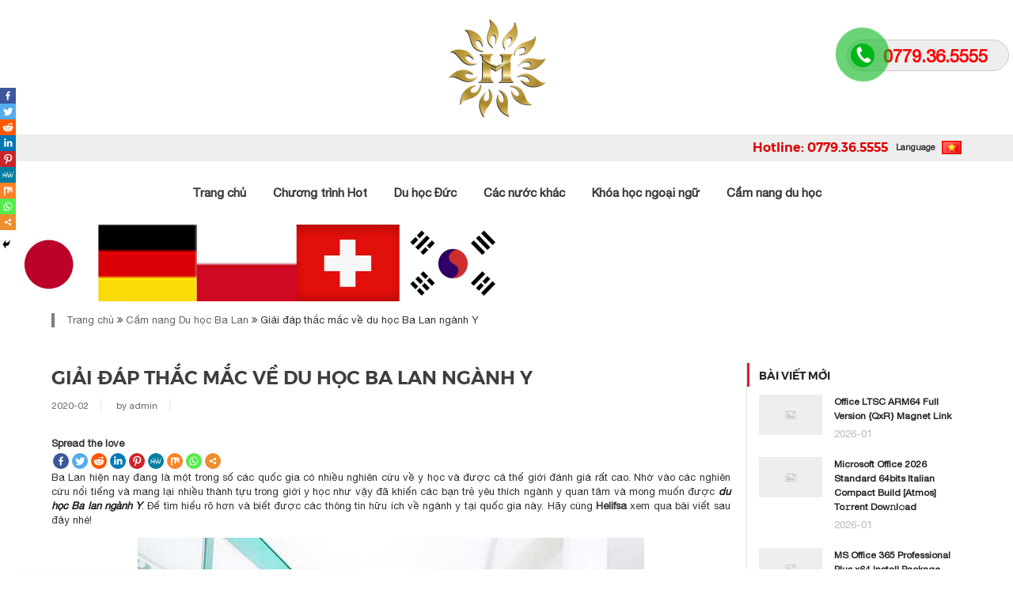

--- FILE ---
content_type: text/html; charset=UTF-8
request_url: https://helifsa.vn/thac-mac-ve-du-hoc-ba-lan-nganh-y/4657/
body_size: 18677
content:
<!DOCTYPE html>
<html lang="vi">
<head>
  <meta charset="UTF-8">
  <meta name="viewport" content="width=device-width, initial-scale=1">
  <link rel="profile" href="http://gmpg.org/xfn/11">
  <link rel="pingback" href="https://helifsa.vn/xmlrpc.php">
      <link rel="icon" type="image/png" href="https://helifsa.vn/wp-content/uploads/2019/10/logo-heli-e1577329766143.png" />
    <title>Giải đáp thắc mắc về du học Ba Lan ngành Y &#8211; Du học Đức uy tín Helifsa</title>
<style type="text/css">			.heateorSssInstagramBackground{background:radial-gradient(circle at 30% 107%,#fdf497 0,#fdf497 5%,#fd5949 45%,#d6249f 60%,#285aeb 90%)}
											.heateor_sss_horizontal_sharing .heateorSssSharing,.heateor_sss_standard_follow_icons_container .heateorSssSharing{
							color: #fff;
						border-width: 0px;
			border-style: solid;
			border-color: transparent;
		}
				.heateor_sss_horizontal_sharing .heateorSssTCBackground{
			color:#666;
		}
				.heateor_sss_horizontal_sharing .heateorSssSharing:hover,.heateor_sss_standard_follow_icons_container .heateorSssSharing:hover{
						border-color: transparent;
		}
		.heateor_sss_vertical_sharing .heateorSssSharing,.heateor_sss_floating_follow_icons_container .heateorSssSharing{
							color: #fff;
						border-width: 0px;
			border-style: solid;
			border-color: transparent;
		}
				.heateor_sss_vertical_sharing .heateorSssTCBackground{
			color:#666;
		}
				.heateor_sss_vertical_sharing .heateorSssSharing:hover,.heateor_sss_floating_follow_icons_container .heateorSssSharing:hover{
						border-color: transparent;
		}
		
		@media screen and (max-width:783px) {.heateor_sss_vertical_sharing{display:none!important}}@media screen and (max-width:783px) {.heateor_sss_floating_follow_icons_container{display:none!important}}div.heateor_sss_mobile_footer{display:none;}@media screen and (max-width:783px){i.heateorSssTCBackground{background-color:white!important}div.heateor_sss_bottom_sharing{width:100%!important;left:0!important;}div.heateor_sss_bottom_sharing li{width:11.111111111111% !important;}div.heateor_sss_bottom_sharing .heateorSssSharing{width: 100% !important;}div.heateor_sss_bottom_sharing div.heateorSssTotalShareCount{font-size:1em!important;line-height:14px!important}div.heateor_sss_bottom_sharing div.heateorSssTotalShareText{font-size:.7em!important;line-height:0px!important}div.heateor_sss_mobile_footer{display:block;height:20px;}.heateor_sss_bottom_sharing{padding:0!important;display:block!important;width: auto!important;bottom:-2px!important;top: auto!important;}.heateor_sss_bottom_sharing .heateor_sss_square_count{line-height: inherit;}.heateor_sss_bottom_sharing .heateorSssSharingArrow{display:none;}.heateor_sss_bottom_sharing .heateorSssTCBackground{margin-right: 1.1em !important}}</style><meta name='robots' content='max-image-preview:large' />
<link rel="alternate" type="application/rss+xml" title="Dòng thông tin Du học Đức uy tín Helifsa &raquo;" href="https://helifsa.vn/feed/" />
<link rel="alternate" type="application/rss+xml" title="Du học Đức uy tín Helifsa &raquo; Dòng bình luận" href="https://helifsa.vn/comments/feed/" />
<link rel="alternate" type="application/rss+xml" title="Du học Đức uy tín Helifsa &raquo; Giải đáp thắc mắc về du học Ba Lan ngành Y Dòng bình luận" href="https://helifsa.vn/thac-mac-ve-du-hoc-ba-lan-nganh-y/4657/feed/" />
<script type="text/javascript">
/* <![CDATA[ */
window._wpemojiSettings = {"baseUrl":"https:\/\/s.w.org\/images\/core\/emoji\/15.0.3\/72x72\/","ext":".png","svgUrl":"https:\/\/s.w.org\/images\/core\/emoji\/15.0.3\/svg\/","svgExt":".svg","source":{"concatemoji":"https:\/\/helifsa.vn\/wp-includes\/js\/wp-emoji-release.min.js?ver=6.5.3"}};
/*! This file is auto-generated */
!function(i,n){var o,s,e;function c(e){try{var t={supportTests:e,timestamp:(new Date).valueOf()};sessionStorage.setItem(o,JSON.stringify(t))}catch(e){}}function p(e,t,n){e.clearRect(0,0,e.canvas.width,e.canvas.height),e.fillText(t,0,0);var t=new Uint32Array(e.getImageData(0,0,e.canvas.width,e.canvas.height).data),r=(e.clearRect(0,0,e.canvas.width,e.canvas.height),e.fillText(n,0,0),new Uint32Array(e.getImageData(0,0,e.canvas.width,e.canvas.height).data));return t.every(function(e,t){return e===r[t]})}function u(e,t,n){switch(t){case"flag":return n(e,"\ud83c\udff3\ufe0f\u200d\u26a7\ufe0f","\ud83c\udff3\ufe0f\u200b\u26a7\ufe0f")?!1:!n(e,"\ud83c\uddfa\ud83c\uddf3","\ud83c\uddfa\u200b\ud83c\uddf3")&&!n(e,"\ud83c\udff4\udb40\udc67\udb40\udc62\udb40\udc65\udb40\udc6e\udb40\udc67\udb40\udc7f","\ud83c\udff4\u200b\udb40\udc67\u200b\udb40\udc62\u200b\udb40\udc65\u200b\udb40\udc6e\u200b\udb40\udc67\u200b\udb40\udc7f");case"emoji":return!n(e,"\ud83d\udc26\u200d\u2b1b","\ud83d\udc26\u200b\u2b1b")}return!1}function f(e,t,n){var r="undefined"!=typeof WorkerGlobalScope&&self instanceof WorkerGlobalScope?new OffscreenCanvas(300,150):i.createElement("canvas"),a=r.getContext("2d",{willReadFrequently:!0}),o=(a.textBaseline="top",a.font="600 32px Arial",{});return e.forEach(function(e){o[e]=t(a,e,n)}),o}function t(e){var t=i.createElement("script");t.src=e,t.defer=!0,i.head.appendChild(t)}"undefined"!=typeof Promise&&(o="wpEmojiSettingsSupports",s=["flag","emoji"],n.supports={everything:!0,everythingExceptFlag:!0},e=new Promise(function(e){i.addEventListener("DOMContentLoaded",e,{once:!0})}),new Promise(function(t){var n=function(){try{var e=JSON.parse(sessionStorage.getItem(o));if("object"==typeof e&&"number"==typeof e.timestamp&&(new Date).valueOf()<e.timestamp+604800&&"object"==typeof e.supportTests)return e.supportTests}catch(e){}return null}();if(!n){if("undefined"!=typeof Worker&&"undefined"!=typeof OffscreenCanvas&&"undefined"!=typeof URL&&URL.createObjectURL&&"undefined"!=typeof Blob)try{var e="postMessage("+f.toString()+"("+[JSON.stringify(s),u.toString(),p.toString()].join(",")+"));",r=new Blob([e],{type:"text/javascript"}),a=new Worker(URL.createObjectURL(r),{name:"wpTestEmojiSupports"});return void(a.onmessage=function(e){c(n=e.data),a.terminate(),t(n)})}catch(e){}c(n=f(s,u,p))}t(n)}).then(function(e){for(var t in e)n.supports[t]=e[t],n.supports.everything=n.supports.everything&&n.supports[t],"flag"!==t&&(n.supports.everythingExceptFlag=n.supports.everythingExceptFlag&&n.supports[t]);n.supports.everythingExceptFlag=n.supports.everythingExceptFlag&&!n.supports.flag,n.DOMReady=!1,n.readyCallback=function(){n.DOMReady=!0}}).then(function(){return e}).then(function(){var e;n.supports.everything||(n.readyCallback(),(e=n.source||{}).concatemoji?t(e.concatemoji):e.wpemoji&&e.twemoji&&(t(e.twemoji),t(e.wpemoji)))}))}((window,document),window._wpemojiSettings);
/* ]]> */
</script>
<style id='wp-emoji-styles-inline-css' type='text/css'>

	img.wp-smiley, img.emoji {
		display: inline !important;
		border: none !important;
		box-shadow: none !important;
		height: 1em !important;
		width: 1em !important;
		margin: 0 0.07em !important;
		vertical-align: -0.1em !important;
		background: none !important;
		padding: 0 !important;
	}
</style>
<link rel='stylesheet' id='wp-block-library-css' href='https://helifsa.vn/wp-includes/css/dist/block-library/style.min.css?ver=6.5.3' type='text/css' media='all' />
<style id='classic-theme-styles-inline-css' type='text/css'>
/*! This file is auto-generated */
.wp-block-button__link{color:#fff;background-color:#32373c;border-radius:9999px;box-shadow:none;text-decoration:none;padding:calc(.667em + 2px) calc(1.333em + 2px);font-size:1.125em}.wp-block-file__button{background:#32373c;color:#fff;text-decoration:none}
</style>
<style id='global-styles-inline-css' type='text/css'>
body{--wp--preset--color--black: #000000;--wp--preset--color--cyan-bluish-gray: #abb8c3;--wp--preset--color--white: #ffffff;--wp--preset--color--pale-pink: #f78da7;--wp--preset--color--vivid-red: #cf2e2e;--wp--preset--color--luminous-vivid-orange: #ff6900;--wp--preset--color--luminous-vivid-amber: #fcb900;--wp--preset--color--light-green-cyan: #7bdcb5;--wp--preset--color--vivid-green-cyan: #00d084;--wp--preset--color--pale-cyan-blue: #8ed1fc;--wp--preset--color--vivid-cyan-blue: #0693e3;--wp--preset--color--vivid-purple: #9b51e0;--wp--preset--gradient--vivid-cyan-blue-to-vivid-purple: linear-gradient(135deg,rgba(6,147,227,1) 0%,rgb(155,81,224) 100%);--wp--preset--gradient--light-green-cyan-to-vivid-green-cyan: linear-gradient(135deg,rgb(122,220,180) 0%,rgb(0,208,130) 100%);--wp--preset--gradient--luminous-vivid-amber-to-luminous-vivid-orange: linear-gradient(135deg,rgba(252,185,0,1) 0%,rgba(255,105,0,1) 100%);--wp--preset--gradient--luminous-vivid-orange-to-vivid-red: linear-gradient(135deg,rgba(255,105,0,1) 0%,rgb(207,46,46) 100%);--wp--preset--gradient--very-light-gray-to-cyan-bluish-gray: linear-gradient(135deg,rgb(238,238,238) 0%,rgb(169,184,195) 100%);--wp--preset--gradient--cool-to-warm-spectrum: linear-gradient(135deg,rgb(74,234,220) 0%,rgb(151,120,209) 20%,rgb(207,42,186) 40%,rgb(238,44,130) 60%,rgb(251,105,98) 80%,rgb(254,248,76) 100%);--wp--preset--gradient--blush-light-purple: linear-gradient(135deg,rgb(255,206,236) 0%,rgb(152,150,240) 100%);--wp--preset--gradient--blush-bordeaux: linear-gradient(135deg,rgb(254,205,165) 0%,rgb(254,45,45) 50%,rgb(107,0,62) 100%);--wp--preset--gradient--luminous-dusk: linear-gradient(135deg,rgb(255,203,112) 0%,rgb(199,81,192) 50%,rgb(65,88,208) 100%);--wp--preset--gradient--pale-ocean: linear-gradient(135deg,rgb(255,245,203) 0%,rgb(182,227,212) 50%,rgb(51,167,181) 100%);--wp--preset--gradient--electric-grass: linear-gradient(135deg,rgb(202,248,128) 0%,rgb(113,206,126) 100%);--wp--preset--gradient--midnight: linear-gradient(135deg,rgb(2,3,129) 0%,rgb(40,116,252) 100%);--wp--preset--font-size--small: 13px;--wp--preset--font-size--medium: 20px;--wp--preset--font-size--large: 36px;--wp--preset--font-size--x-large: 42px;--wp--preset--spacing--20: 0.44rem;--wp--preset--spacing--30: 0.67rem;--wp--preset--spacing--40: 1rem;--wp--preset--spacing--50: 1.5rem;--wp--preset--spacing--60: 2.25rem;--wp--preset--spacing--70: 3.38rem;--wp--preset--spacing--80: 5.06rem;--wp--preset--shadow--natural: 6px 6px 9px rgba(0, 0, 0, 0.2);--wp--preset--shadow--deep: 12px 12px 50px rgba(0, 0, 0, 0.4);--wp--preset--shadow--sharp: 6px 6px 0px rgba(0, 0, 0, 0.2);--wp--preset--shadow--outlined: 6px 6px 0px -3px rgba(255, 255, 255, 1), 6px 6px rgba(0, 0, 0, 1);--wp--preset--shadow--crisp: 6px 6px 0px rgba(0, 0, 0, 1);}:where(.is-layout-flex){gap: 0.5em;}:where(.is-layout-grid){gap: 0.5em;}body .is-layout-flex{display: flex;}body .is-layout-flex{flex-wrap: wrap;align-items: center;}body .is-layout-flex > *{margin: 0;}body .is-layout-grid{display: grid;}body .is-layout-grid > *{margin: 0;}:where(.wp-block-columns.is-layout-flex){gap: 2em;}:where(.wp-block-columns.is-layout-grid){gap: 2em;}:where(.wp-block-post-template.is-layout-flex){gap: 1.25em;}:where(.wp-block-post-template.is-layout-grid){gap: 1.25em;}.has-black-color{color: var(--wp--preset--color--black) !important;}.has-cyan-bluish-gray-color{color: var(--wp--preset--color--cyan-bluish-gray) !important;}.has-white-color{color: var(--wp--preset--color--white) !important;}.has-pale-pink-color{color: var(--wp--preset--color--pale-pink) !important;}.has-vivid-red-color{color: var(--wp--preset--color--vivid-red) !important;}.has-luminous-vivid-orange-color{color: var(--wp--preset--color--luminous-vivid-orange) !important;}.has-luminous-vivid-amber-color{color: var(--wp--preset--color--luminous-vivid-amber) !important;}.has-light-green-cyan-color{color: var(--wp--preset--color--light-green-cyan) !important;}.has-vivid-green-cyan-color{color: var(--wp--preset--color--vivid-green-cyan) !important;}.has-pale-cyan-blue-color{color: var(--wp--preset--color--pale-cyan-blue) !important;}.has-vivid-cyan-blue-color{color: var(--wp--preset--color--vivid-cyan-blue) !important;}.has-vivid-purple-color{color: var(--wp--preset--color--vivid-purple) !important;}.has-black-background-color{background-color: var(--wp--preset--color--black) !important;}.has-cyan-bluish-gray-background-color{background-color: var(--wp--preset--color--cyan-bluish-gray) !important;}.has-white-background-color{background-color: var(--wp--preset--color--white) !important;}.has-pale-pink-background-color{background-color: var(--wp--preset--color--pale-pink) !important;}.has-vivid-red-background-color{background-color: var(--wp--preset--color--vivid-red) !important;}.has-luminous-vivid-orange-background-color{background-color: var(--wp--preset--color--luminous-vivid-orange) !important;}.has-luminous-vivid-amber-background-color{background-color: var(--wp--preset--color--luminous-vivid-amber) !important;}.has-light-green-cyan-background-color{background-color: var(--wp--preset--color--light-green-cyan) !important;}.has-vivid-green-cyan-background-color{background-color: var(--wp--preset--color--vivid-green-cyan) !important;}.has-pale-cyan-blue-background-color{background-color: var(--wp--preset--color--pale-cyan-blue) !important;}.has-vivid-cyan-blue-background-color{background-color: var(--wp--preset--color--vivid-cyan-blue) !important;}.has-vivid-purple-background-color{background-color: var(--wp--preset--color--vivid-purple) !important;}.has-black-border-color{border-color: var(--wp--preset--color--black) !important;}.has-cyan-bluish-gray-border-color{border-color: var(--wp--preset--color--cyan-bluish-gray) !important;}.has-white-border-color{border-color: var(--wp--preset--color--white) !important;}.has-pale-pink-border-color{border-color: var(--wp--preset--color--pale-pink) !important;}.has-vivid-red-border-color{border-color: var(--wp--preset--color--vivid-red) !important;}.has-luminous-vivid-orange-border-color{border-color: var(--wp--preset--color--luminous-vivid-orange) !important;}.has-luminous-vivid-amber-border-color{border-color: var(--wp--preset--color--luminous-vivid-amber) !important;}.has-light-green-cyan-border-color{border-color: var(--wp--preset--color--light-green-cyan) !important;}.has-vivid-green-cyan-border-color{border-color: var(--wp--preset--color--vivid-green-cyan) !important;}.has-pale-cyan-blue-border-color{border-color: var(--wp--preset--color--pale-cyan-blue) !important;}.has-vivid-cyan-blue-border-color{border-color: var(--wp--preset--color--vivid-cyan-blue) !important;}.has-vivid-purple-border-color{border-color: var(--wp--preset--color--vivid-purple) !important;}.has-vivid-cyan-blue-to-vivid-purple-gradient-background{background: var(--wp--preset--gradient--vivid-cyan-blue-to-vivid-purple) !important;}.has-light-green-cyan-to-vivid-green-cyan-gradient-background{background: var(--wp--preset--gradient--light-green-cyan-to-vivid-green-cyan) !important;}.has-luminous-vivid-amber-to-luminous-vivid-orange-gradient-background{background: var(--wp--preset--gradient--luminous-vivid-amber-to-luminous-vivid-orange) !important;}.has-luminous-vivid-orange-to-vivid-red-gradient-background{background: var(--wp--preset--gradient--luminous-vivid-orange-to-vivid-red) !important;}.has-very-light-gray-to-cyan-bluish-gray-gradient-background{background: var(--wp--preset--gradient--very-light-gray-to-cyan-bluish-gray) !important;}.has-cool-to-warm-spectrum-gradient-background{background: var(--wp--preset--gradient--cool-to-warm-spectrum) !important;}.has-blush-light-purple-gradient-background{background: var(--wp--preset--gradient--blush-light-purple) !important;}.has-blush-bordeaux-gradient-background{background: var(--wp--preset--gradient--blush-bordeaux) !important;}.has-luminous-dusk-gradient-background{background: var(--wp--preset--gradient--luminous-dusk) !important;}.has-pale-ocean-gradient-background{background: var(--wp--preset--gradient--pale-ocean) !important;}.has-electric-grass-gradient-background{background: var(--wp--preset--gradient--electric-grass) !important;}.has-midnight-gradient-background{background: var(--wp--preset--gradient--midnight) !important;}.has-small-font-size{font-size: var(--wp--preset--font-size--small) !important;}.has-medium-font-size{font-size: var(--wp--preset--font-size--medium) !important;}.has-large-font-size{font-size: var(--wp--preset--font-size--large) !important;}.has-x-large-font-size{font-size: var(--wp--preset--font-size--x-large) !important;}
.wp-block-navigation a:where(:not(.wp-element-button)){color: inherit;}
:where(.wp-block-post-template.is-layout-flex){gap: 1.25em;}:where(.wp-block-post-template.is-layout-grid){gap: 1.25em;}
:where(.wp-block-columns.is-layout-flex){gap: 2em;}:where(.wp-block-columns.is-layout-grid){gap: 2em;}
.wp-block-pullquote{font-size: 1.5em;line-height: 1.6;}
</style>
<link rel='stylesheet' id='contact-form-7-css' href='https://helifsa.vn/wp-content/plugins/contact-form-7/includes/css/styles.css?ver=5.1.6' type='text/css' media='all' />
<link rel='stylesheet' id='easy-callnow-css' href='https://helifsa.vn/wp-content/plugins/easy-call-now/public/css/easy-callnow-public.css?ver=1.0.0' type='text/css' media='all' />
<link rel='stylesheet' id='wpfomo-css' href='https://helifsa.vn/wp-content/plugins/wpfomo/public/css/wpfomo-public.css?ver=1.1.0' type='text/css' media='all' />
<link rel='stylesheet' id='gallery-css' href='https://helifsa.vn/wp-content/themes/dvb/assets/css/gallery.css?ver=6.5.3' type='text/css' media='all' />
<link rel='stylesheet' id='carousel-css' href='https://helifsa.vn/wp-content/themes/dvb/assets/css/owl.carousel.min.css?ver=6.5.3' type='text/css' media='all' />
<link rel='stylesheet' id='animate-css' href='https://helifsa.vn/wp-content/themes/dvb/assets/css/animate.css?ver=6.5.3' type='text/css' media='all' />
<link rel='stylesheet' id='dvb-style-css' href='https://helifsa.vn/wp-content/themes/dvb/style.css?ver=6.5.3' type='text/css' media='all' />
<link rel='stylesheet' id='heateor_sss_frontend_css-css' href='https://helifsa.vn/wp-content/plugins/sassy-social-share/public/css/sassy-social-share-public.css?ver=3.3.2' type='text/css' media='all' />
<link rel='stylesheet' id='heateor_sss_sharing_default_svg-css' href='https://helifsa.vn/wp-content/plugins/sassy-social-share/admin/css/sassy-social-share-svg.css?ver=3.3.2' type='text/css' media='all' />
<script type="text/javascript" src="https://helifsa.vn/wp-includes/js/jquery/jquery.min.js?ver=3.7.1" id="jquery-core-js"></script>
<script type="text/javascript" src="https://helifsa.vn/wp-includes/js/jquery/jquery-migrate.min.js?ver=3.4.1" id="jquery-migrate-js"></script>
<script type="text/javascript" src="https://helifsa.vn/wp-content/plugins/easy-call-now/public/js/easy-callnow-public.js?ver=1.0.0" id="easy-callnow-js"></script>
<script type="text/javascript" id="wpfomo-public-script-js-extra">
/* <![CDATA[ */
var settings = {"buyer_name":["Chi Pu","Ho\u00e0ng Tu\u1ea5n","L\u00ea Minh Hi\u1ec1n","Tr\u1ea7n Th\u1ecb Dung","Tr\u1ea7n Ho\u00e0ng Minh","Nguy\u1ec5n Kh\u1eafc Th\u00f4ng","Nguy\u1ec5n Minh Th\u00fay","Bs. L\u00ea Ti\u1ebfn Th\u00e0nh","Ho\u00e0ngTh\u1ecb Th\u00f9y","Thu H\u00e0","L\u00ea Th\u1ecb Ninh"],"purchase_time":["SDT 0965731xxx \u0111\u0103ng k\u00fd 20 ph\u00fat tr\u01b0\u1edbc","SDT 0911288xxx \u0111\u0103ng k\u00fd 16 ph\u00fat tr\u01b0\u1edbc","SDT 0977746xxx \u0111\u0103ng k\u00fd 25 ph\u00fat tr\u01b0\u1edbc","SDT 0889646xxx \u0111\u0103ng k\u00fd 5 ph\u00fat tr\u01b0\u1edbc","SDT 0884646xxx \u0111\u0103ng k\u00fd 3 ph\u00fat tr\u01b0\u1edbc","SDT 0919836xxx \u0111\u0103ng k\u00fd 7 ph\u00fat tr\u01b0\u1edbc","SDT 0984653xxx \u0111\u0103ng k\u00fd th\u00e0nh c\u00f4ng 30 ph\u00fat tr\u01b0\u1edbc","SDT 0948899xxx \u0111\u00e3 \u0111\u0103ng k\u00fd th\u00e0nh c\u00f4ng 18 ph\u00fat tr\u01b0\u1edbc","SDT 0968383xxx \u0111\u00e3 \u0111\u0103ng k\u00fd th\u00e0nh c\u00f4ng 40 ph\u00fat tr\u01b0\u1edbc","SDT 0779376xxx \u0111\u00e3 \u0111\u0103ng k\u00fd th\u00e0nh c\u00f4ng 50 ph\u00fat tr\u01b0\u1edbc","SDT 09315678xxx v\u1eeba \u0111\u0103ng k\u00fd th\u00e0nh c\u00f4ng 1 ng\u00e0y tr\u01b0\u1edbc"],"product_name":["Du h\u1ecdc ngh\u1ec1 \u0111i\u1ec1u d\u01b0\u1ee1ng l\u00e3o khoa t\u1ea1i \u0110\u1ee9c","Du h\u1ecdc ngh\u1ec1 c\u01a1 kh\u00ed t\u1ea1i \u0110\u1ee9c","Du h\u1ecdc ngh\u1ec1 \u0111i\u1ec1u d\u01b0\u1ee1ng b\u1ec7nh vi\u1ec7n","Du h\u1ecdc ngh\u1ec1 kh\u00e1ch s\u1ea1n nh\u00e0 h\u00e0ng t\u1ea1i \u0110\u1ee9c","Du h\u1ecdc ngh\u1ec1 x\u00e2y d\u1ef1ng t\u1ea1i \u0110\u1ee9c","Du h\u1ecdc PTTH t\u1ea1i \u0110\u1ee9c","Du h\u1ecdc \u0111\u1ea1i h\u1ecdc \u0110\u1ee9c","Du h\u1ecdc chuy\u1ec3n \u0111\u1ed5i v\u0103n b\u1eb1ng t\u1ea1i \u0110\u1ee9c","Kh\u00f3a h\u1ecdc ti\u1ebfng \u0110\u1ee9c B1","Du h\u1ecdc ngh\u1ec1 Kosmestik t\u1ea1i \u0110\u1ee9c","Du h\u1ecdc ngh\u1ec1 Friseur t\u1ea1i \u0110\u1ee9c"],"product_image":["https:\/\/helifsa.vn\/wp-content\/uploads\/2019\/11\/Chi-H\u00e0-t\u0129nh-150x150.jpg","https:\/\/helifsa.vn\/wp-content\/uploads\/2019\/11\/Ho\u00e0ng-Tu\u1ea5n-150x150.jpg","https:\/\/helifsa.vn\/wp-content\/uploads\/2019\/11\/L\u00ea-Minh-Hi\u1ec1n-150x150.jpg","https:\/\/helifsa.vn\/wp-content\/uploads\/2019\/11\/Tr\u1ea7n-Th\u1ecb-Dung-150x150.jpg","https:\/\/helifsa.vn\/wp-content\/uploads\/2019\/11\/Tr\u1ea7n-Ho\u00e0ng-Minh-150x150.jpg","https:\/\/helifsa.vn\/wp-content\/uploads\/2019\/11\/Nguy\u1ec5n-Kh\u1eafc-th\u00f4ng-150x150.jpg","https:\/\/helifsa.vn\/wp-content\/uploads\/2019\/11\/Nguy\u1ec5n-Minh-Th\u00fay-150x150.jpg","https:\/\/helifsa.vn\/wp-content\/uploads\/2019\/11\/L\u00ea-Ti\u1ebfn-Th\u00e0nh-150x150.jpg","https:\/\/helifsa.vn\/wp-content\/uploads\/2019\/11\/Ho\u00e0ng-Th\u1ecb-Th\u00f9y-150x150.jpg","https:\/\/helifsa.vn\/wp-content\/uploads\/2019\/11\/Thu-H\u00e0-150x150.jpg","https:\/\/helifsa.vn\/wp-content\/uploads\/2019\/11\/L\u00ea-Th\u1ecb-Ninh-150x150.jpg"],"custom_url":["https:\/\/helifsa.vn\/du-hoc-nghe-duc-du-hoc-nghe\/2832\/","https:\/\/helifsa.vn\/du-hoc-dai-hoc-nhat-ban\/","https:\/\/helifsa.vn\/du-hoc-nghe-lam-dep-han-quoc\/","https:\/\/helifsa.vn\/du-hoc-nghe-duc-du-hoc-nghe\/2832\/","https:\/\/helifsa.vn\/du-hoc-nghe-ba-lan\/","https:\/\/helifsa.vn\/duhocngheao\/","https:\/\/helifsa.vn\/du-hoc-nghe-duc-du-hoc-nghe\/2832\/","https:\/\/helifsa.vn\/du-hoc-nghe-ba-lan\/","https:\/\/helifsa.vn\/duhocnghelamdephanquoc\/","https:\/\/helifsa.vn\/duhocngheduc\/","https:\/\/helifsa.vn\/duhocnghelamdephanquoc\/"]};
/* ]]> */
</script>
<script type="text/javascript" src="https://helifsa.vn/wp-content/plugins/wpfomo/public/js/wpfomo-public.js?ver=1.1.0" id="wpfomo-public-script-js"></script>
<link rel="https://api.w.org/" href="https://helifsa.vn/wp-json/" /><link rel="alternate" type="application/json" href="https://helifsa.vn/wp-json/wp/v2/posts/4657" /><link rel="EditURI" type="application/rsd+xml" title="RSD" href="https://helifsa.vn/xmlrpc.php?rsd" />
<meta name="generator" content="WordPress 6.5.3" />
<link rel="canonical" href="https://helifsa.vn/thac-mac-ve-du-hoc-ba-lan-nganh-y/4657/" />
<link rel='shortlink' href='https://helifsa.vn/?p=4657' />
<link rel="alternate" type="application/json+oembed" href="https://helifsa.vn/wp-json/oembed/1.0/embed?url=https%3A%2F%2Fhelifsa.vn%2Fthac-mac-ve-du-hoc-ba-lan-nganh-y%2F4657%2F" />
<link rel="alternate" type="text/xml+oembed" href="https://helifsa.vn/wp-json/oembed/1.0/embed?url=https%3A%2F%2Fhelifsa.vn%2Fthac-mac-ve-du-hoc-ba-lan-nganh-y%2F4657%2F&#038;format=xml" />
		<div class="fix_tel">
	      <div class="ring-alo-phone ring-alo-green ring-alo-show" id="ring-alo-phoneIcon" style="right: 150px; bottom: -12px;">
	        <div class="ring-alo-ph-circle"></div>
	        <div class="ring-alo-ph-circle-fill"></div>
	        <div class="ring-alo-ph-img-circle">

	          <a href="tel:0779365555">
	            <img class="lazy" 
	            	src="https://helifsa.vn/wp-content/plugins/easy-call-now/public/images/phone-ring.png" 
	            	alt="<php _e('Click to Call','call-now'); ?>">
	            <noscript>&amp;lt;img src="https://helifsa.vn/wp-content/plugins/easy-call-now/public/images/phone-ring.png" alt=""&amp;gt;</noscript>
	            </a>
	        </div>
	      </div>
	      <div class="tel">
	          <p class="fone">0779.36.5555</p>
	      </div>
	    </div>
	    <style type="text/css">
	    	.ring-alo-phone.ring-alo-green .ring-alo-ph-img-circle {
			    background-color: #00b515;
			}
			.ring-alo-phone.ring-alo-green .ring-alo-ph-circle{
				background-color: #00b515;	
			}
			.ring-alo-phone.ring-alo-green .ring-alo-ph-circle {
			    border-color: #00b515;
			}

			.ring-alo-phone.ring-alo-green.ring-alo-hover .ring-alo-ph-img-circle, .ring-alo-phone.ring-alo-green:hover .ring-alo-ph-img-circle{
				background-color: #dd9933;		
			}

			.fone {			 
			    color: #f00;			    
			}

			.tel{
				background-color: #eee;
			}
			.fix_tel{
				top: auto;
				bottom: auto;
				right: auto;
				left: auto;
				top: 50px; 												right: 5px; 			}
	    </style>
		

<!-- This site is optimized with the Schema plugin v1.7.8.1 - https://schema.press -->
<script type="application/ld+json">{"@context":"http:\/\/schema.org\/","@type":"BlogPosting","mainEntityOfPage":{"@type":"WebPage","@id":"https:\/\/helifsa.vn\/thac-mac-ve-du-hoc-ba-lan-nganh-y\/4657\/"},"url":"https:\/\/helifsa.vn\/thac-mac-ve-du-hoc-ba-lan-nganh-y\/4657\/","headline":"Giải đáp thắc mắc về du học Ba Lan ngành...","datePublished":"2020-02-04T11:00:49+07:00","dateModified":"2024-05-31T16:21:05+07:00","publisher":{"@type":"Organization","@id":"https:\/\/helifsa.vn\/#organization","name":"Du học uy tín Helifsa","logo":{"@type":"ImageObject","url":"https:\/\/helibeauty.edu.vn\/wp-content\/uploads\/2020\/04\/logo-heli-e1577329766143.png","width":600,"height":60}},"image":{"@type":"ImageObject","url":"https:\/\/helifsa.vn\/wp-content\/uploads\/2020\/02\/Giải-đáp-thắc-mắc-về-du-học-Ba-Lan-ngành-Y.jpg","width":696,"height":427},"articleSection":"Cẩm nang Du học Ba Lan","keywords":"du học ngành y tại Ba Lan, khóa học ngành Y tại Ba Lan, ngành Y tại Ba Lan","description":"Ba Lan hiện nay đang là một trong số các quốc gia có nhiều nghiên cứu về y học và được cả thế giới đánh giá rất cao. Nhờ vào các nghiên cứu nổi tiếng và mang lại nhiều thành tựu trong giới y học như vậy đã khiến","author":{"@type":"Person","name":"admin","url":"https:\/\/helifsa.vn\/author\/admin\/"}}</script>

		<style type="text/css" id="wp-custom-css">
			@media (min-width: 992px){
	.index_benefit {
    margin-top: -105px;
    margin-left: -9px;
	}
}
		</style>
		
<!-- Global site tag (gtag.js) - Google Analytics -->
<script async src="https://www.googletagmanager.com/gtag/js?id=UA-151916073-1"></script>
<script>
  window.dataLayer = window.dataLayer || [];
  function gtag(){dataLayer.push(arguments);}
  gtag('js', new Date());

  gtag('config', 'UA-151916073-1');
</script>


</head>
<body class="post-template-default single single-post postid-4657 single-format-standard">
  <div id="page" class="site">
  <header id="masthead" class="site-header" role="banner">
    <div class="menu-responsive hidden-lg">
      <div class="menu-close">
        <i class="fa fa-bars"></i>
        <span>Menu</span>
        <i class="fa fa-times"></i>
      </div>
      <div class="menu-main-menu-container"><ul id="menu-mobile" class="menu"><li id="menu-item-551" class="menu-item menu-item-type-post_type menu-item-object-page menu-item-home menu-item-551"><a href="https://helifsa.vn/">Trang chủ</a></li>
<li id="menu-item-1534" class="menu-item menu-item-type-custom menu-item-object-custom menu-item-has-children menu-item-1534"><a href="#">Chương trình Hot</a>
<ul class="sub-menu">
	<li id="menu-item-6111" class="menu-item menu-item-type-post_type menu-item-object-post menu-item-6111"><a href="https://helifsa.vn/du-hoc-nghe-dieu-duong-lao-khoa-tai-duc/6076/">Du học nghề điều dưỡng lão khoa</a></li>
	<li id="menu-item-6294" class="menu-item menu-item-type-post_type menu-item-object-post menu-item-6294"><a href="https://helifsa.vn/du-hoc-nghe-y-ta-dieu-duong-benh-vien-tai-duc/6267/">Du học nghề điều dưỡng bệnh viện</a></li>
	<li id="menu-item-6062" class="menu-item menu-item-type-post_type menu-item-object-post menu-item-6062"><a href="https://helifsa.vn/du-hoc-nghe-tai-duc-nganh-nha-hang-khach-san/5864/">Du học nghề nhà hàng KS</a></li>
	<li id="menu-item-6073" class="menu-item menu-item-type-post_type menu-item-object-post menu-item-6073"><a href="https://helifsa.vn/chuyen-doi-bang-dieu-duong-cua-viet-nam-tai-duc/6012/">Chuyển đổi bằng điều dưỡng</a></li>
	<li id="menu-item-6113" class="menu-item menu-item-type-post_type menu-item-object-post menu-item-6113"><a href="https://helifsa.vn/du-hoc-nghe-co-khi-tai-duc/5903/">Du học nghề cơ khí</a></li>
	<li id="menu-item-6072" class="menu-item menu-item-type-post_type menu-item-object-post menu-item-6072"><a href="https://helifsa.vn/co-nen-du-hoc-nghe-xay-dung-tai-duc-khong/5907/">Du học Nghề xây dựng</a></li>
	<li id="menu-item-2851" class="menu-item menu-item-type-post_type menu-item-object-post menu-item-2851"><a href="https://helifsa.vn/du-hoc-nghe-duc-du-hoc-nghe/2832/">Du học nghề Đức lương 75 triệu</a></li>
	<li id="menu-item-2894" class="menu-item menu-item-type-post_type menu-item-object-post menu-item-2894"><a href="https://helifsa.vn/du-hoc-ptth-tai-duc/2874/">Du học THPT Đức</a></li>
	<li id="menu-item-3006" class="menu-item menu-item-type-post_type menu-item-object-post menu-item-3006"><a href="https://helifsa.vn/chuong-trinh-hoc-dai-hoc-tai-duc/2880/">Du học Đại học Đức</a></li>
</ul>
</li>
<li id="menu-item-1535" class="menu-item menu-item-type-custom menu-item-object-custom menu-item-has-children menu-item-1535"><a href="#">Du học Đức</a>
<ul class="sub-menu">
	<li id="menu-item-6938" class="menu-item menu-item-type-taxonomy menu-item-object-category menu-item-6938"><a href="https://helifsa.vn/category/du-hoc-nghe-duc/">Du học nghề Đức</a></li>
	<li id="menu-item-2765" class="menu-item menu-item-type-taxonomy menu-item-object-category menu-item-2765"><a href="https://helifsa.vn/category/du-hoc-thpt-duc/">Du học THPT Đức</a></li>
	<li id="menu-item-3240" class="menu-item menu-item-type-taxonomy menu-item-object-category menu-item-3240"><a href="https://helifsa.vn/category/du-hoc-thac-sy-duc/">Du học Thạc sỹ Đức</a></li>
</ul>
</li>
<li id="menu-item-5865" class="menu-item menu-item-type-custom menu-item-object-custom menu-item-has-children menu-item-5865"><a href="http://Các%20nước%20khác">Các nước khác</a>
<ul class="sub-menu">
	<li id="menu-item-6952" class="menu-item menu-item-type-taxonomy menu-item-object-category current-post-ancestor current-menu-parent current-post-parent menu-item-6952"><a href="https://helifsa.vn/category/du-hoc-dai-hoc-ba-lan/">Du học đại học Ba Lan</a></li>
	<li id="menu-item-6953" class="menu-item menu-item-type-taxonomy menu-item-object-category menu-item-6953"><a href="https://helifsa.vn/category/du-hoc-nghe-ba-lan/">Du học nghề Ba Lan</a></li>
</ul>
</li>
<li id="menu-item-2735" class="menu-item menu-item-type-custom menu-item-object-custom menu-item-has-children menu-item-2735"><a href="http://#">Khóa học ngoại ngữ</a>
<ul class="sub-menu">
	<li id="menu-item-3475" class="menu-item menu-item-type-taxonomy menu-item-object-category menu-item-3475"><a href="https://helifsa.vn/category/khoa-hoc-tieng-duc/">Khóa học tiếng Đức</a></li>
</ul>
</li>
<li id="menu-item-1530" class="menu-item menu-item-type-custom menu-item-object-custom menu-item-has-children menu-item-1530"><a href="#">Cẩm nang du học</a>
<ul class="sub-menu">
	<li id="menu-item-2754" class="menu-item menu-item-type-taxonomy menu-item-object-category menu-item-2754"><a href="https://helifsa.vn/category/cam-nang-du-hoc-duc/">Cẩm nang Du học Đức</a></li>
	<li id="menu-item-4395" class="menu-item menu-item-type-taxonomy menu-item-object-category menu-item-4395"><a href="https://helifsa.vn/category/nhung-chuyen-bay/">Những chuyến đi</a></li>
</ul>
</li>
</ul></div>    </div>
    <div class="ger-brand">
        <div class="container">
            <div class="row">
              <div class="col-xs-4 col-md-5">
                                  <div class="owl-carousel owl-theme" id="owl-brand">
                                          <div class="item">
                        <a href="https://helifsa.vn/du-hoc-nghe-duc-du-hoc-nghe/" target="_blank">
                          <img src="" class="doitac">
                        </a>
                      </div>
                                          <div class="item">
                        <a href="https://helifsa.vn/du-hoc-thpt-tai-duc/" target="_blank">
                          <img src="" class="doitac">
                        </a>
                      </div>
                                          <div class="item">
                        <a href="" target="_blank">
                          <img src="" class="doitac">
                        </a>
                      </div>
                                          <div class="item">
                        <a href="" target="_blank">
                          <img src="" class="doitac">
                        </a>
                      </div>
                                          <div class="item">
                        <a href="" target="_blank">
                          <img src="" class="doitac">
                        </a>
                      </div>
                                      </div>
                              </div>
              <div class="logo col-xs-4 col-md-2">
                <a href="https://helifsa.vn/" title="Du học Đức uy tín Helifsa/" target="_blank"><img class="img-responsive" src="https://helifsa.vn/wp-content/uploads/2019/10/logo-heli-e1577329766143.png" alt="Du học Đức uy tín Helifsa/" class="doitac1">				<h2>Du học Đức uy tín Helifsa</h2>
			</a>              </div>
              <div class="col-xs-4 col-md-5">
                                  <div class="owl-carousel owl-theme" id="owl-brand-2">
                                          <div class="item">
                        <a href="" target="_blank">
                          <img src="" class="doitac">
                        </a>
                      </div>
                                          <div class="item">
                        <a href="" target="_blank">
                          <img src="" class="doitac">
                        </a>
                      </div>
                                          <div class="item">
                        <a href="https://helifsa.vn/nail/" target="_blank">
                          <img src="" class="doitac">
                        </a>
                      </div>
                                          <div class="item">
                        <a href="" target="_blank">
                          <img src="" class="doitac">
                        </a>
                      </div>
                                          <div class="item">
                        <a href="" target="_blank">
                          <img src="" class="doitac">
                        </a>
                      </div>
                                      </div>
                              </div>
            </div>
                
        </div>
    </div>
    <div class="ger-topbar">
        <div class="container">
            <div class="hidden-lg hidden-md pull-left">
	            <div class="menu-icon">
	              <div class="menu-open">
	                <div class="pull-right">
	                  <div class="icon-click">
	                    <i class="fa fa-bars"></i>
	                  </div>
	                </div>
	              </div>
	            </div>
            </div>
            <div class="pull-right">
              <ul>
                <li>
                  <b>
                    <a href="tel: 0779.36.5555">
                      Hotline:  0779.36.5555                    </a>
                  </b>
                </li>
                <li class="lang">
                  <span class="hidden-xs">Language</span>
                  <a href="https://helifsa.vn/thac-mac-ve-du-hoc-ba-lan-nganh-y/4657/"><img src="https://helifsa.vn/wp-content/plugins/polylang-pro/vendor/wpsyntex/polylang/flags/vn.png" alt="vi" /></a>                </li>
              </ul>
            </div>
        </div>
    </div>
    <div class="ger-nav">
        <div class="container">
            <div class="row">
                <div class="hidden-lg hidden-md col-sm-5 col-xs-12">
                    <form action="/search" method="get" class="hidden-lg hidden-md" id="header-search-mobile">
                        <input type="text" placeholder="Nhập nội dung tìm kiếm" id="search-mobile" value="" maxlength="70" class="input input_search" name="query">
                        <button class="button" type="submit" aria-label="Tìm kiếm"><i class="fa fa-search" aria-hidden="true"></i>
                        </button>
                    </form>
                </div>
                <div class="col-md-12 hidden-sm hidden-xs">
                    <div class="nav-menu">
                        <ul id="menu-main-menu" class="menu"><li class="menu-item menu-item-type-post_type menu-item-object-page menu-item-home menu-item-551"><a href="https://helifsa.vn/">Trang chủ</a></li>
<li class="menu-item menu-item-type-custom menu-item-object-custom menu-item-has-children menu-item-1534"><a href="#">Chương trình Hot</a>
<ul class="sub-menu">
	<li class="menu-item menu-item-type-post_type menu-item-object-post menu-item-6111"><a href="https://helifsa.vn/du-hoc-nghe-dieu-duong-lao-khoa-tai-duc/6076/">Du học nghề điều dưỡng lão khoa</a></li>
	<li class="menu-item menu-item-type-post_type menu-item-object-post menu-item-6294"><a href="https://helifsa.vn/du-hoc-nghe-y-ta-dieu-duong-benh-vien-tai-duc/6267/">Du học nghề điều dưỡng bệnh viện</a></li>
	<li class="menu-item menu-item-type-post_type menu-item-object-post menu-item-6062"><a href="https://helifsa.vn/du-hoc-nghe-tai-duc-nganh-nha-hang-khach-san/5864/">Du học nghề nhà hàng KS</a></li>
	<li class="menu-item menu-item-type-post_type menu-item-object-post menu-item-6073"><a href="https://helifsa.vn/chuyen-doi-bang-dieu-duong-cua-viet-nam-tai-duc/6012/">Chuyển đổi bằng điều dưỡng</a></li>
	<li class="menu-item menu-item-type-post_type menu-item-object-post menu-item-6113"><a href="https://helifsa.vn/du-hoc-nghe-co-khi-tai-duc/5903/">Du học nghề cơ khí</a></li>
	<li class="menu-item menu-item-type-post_type menu-item-object-post menu-item-6072"><a href="https://helifsa.vn/co-nen-du-hoc-nghe-xay-dung-tai-duc-khong/5907/">Du học Nghề xây dựng</a></li>
	<li class="menu-item menu-item-type-post_type menu-item-object-post menu-item-2851"><a href="https://helifsa.vn/du-hoc-nghe-duc-du-hoc-nghe/2832/">Du học nghề Đức lương 75 triệu</a></li>
	<li class="menu-item menu-item-type-post_type menu-item-object-post menu-item-2894"><a href="https://helifsa.vn/du-hoc-ptth-tai-duc/2874/">Du học THPT Đức</a></li>
	<li class="menu-item menu-item-type-post_type menu-item-object-post menu-item-3006"><a href="https://helifsa.vn/chuong-trinh-hoc-dai-hoc-tai-duc/2880/">Du học Đại học Đức</a></li>
</ul>
</li>
<li class="menu-item menu-item-type-custom menu-item-object-custom menu-item-has-children menu-item-1535"><a href="#">Du học Đức</a>
<ul class="sub-menu">
	<li class="menu-item menu-item-type-taxonomy menu-item-object-category menu-item-6938"><a href="https://helifsa.vn/category/du-hoc-nghe-duc/">Du học nghề Đức</a></li>
	<li class="menu-item menu-item-type-taxonomy menu-item-object-category menu-item-2765"><a href="https://helifsa.vn/category/du-hoc-thpt-duc/">Du học THPT Đức</a></li>
	<li class="menu-item menu-item-type-taxonomy menu-item-object-category menu-item-3240"><a href="https://helifsa.vn/category/du-hoc-thac-sy-duc/">Du học Thạc sỹ Đức</a></li>
</ul>
</li>
<li class="menu-item menu-item-type-custom menu-item-object-custom menu-item-has-children menu-item-5865"><a href="http://Các%20nước%20khác">Các nước khác</a>
<ul class="sub-menu">
	<li class="menu-item menu-item-type-taxonomy menu-item-object-category current-post-ancestor current-menu-parent current-post-parent menu-item-6952"><a href="https://helifsa.vn/category/du-hoc-dai-hoc-ba-lan/">Du học đại học Ba Lan</a></li>
	<li class="menu-item menu-item-type-taxonomy menu-item-object-category menu-item-6953"><a href="https://helifsa.vn/category/du-hoc-nghe-ba-lan/">Du học nghề Ba Lan</a></li>
</ul>
</li>
<li class="menu-item menu-item-type-custom menu-item-object-custom menu-item-has-children menu-item-2735"><a href="http://#">Khóa học ngoại ngữ</a>
<ul class="sub-menu">
	<li class="menu-item menu-item-type-taxonomy menu-item-object-category menu-item-3475"><a href="https://helifsa.vn/category/khoa-hoc-tieng-duc/">Khóa học tiếng Đức</a></li>
</ul>
</li>
<li class="menu-item menu-item-type-custom menu-item-object-custom menu-item-has-children menu-item-1530"><a href="#">Cẩm nang du học</a>
<ul class="sub-menu">
	<li class="menu-item menu-item-type-taxonomy menu-item-object-category menu-item-2754"><a href="https://helifsa.vn/category/cam-nang-du-hoc-duc/">Cẩm nang Du học Đức</a></li>
	<li class="menu-item menu-item-type-taxonomy menu-item-object-category menu-item-4395"><a href="https://helifsa.vn/category/nhung-chuyen-bay/">Những chuyến đi</a></li>
</ul>
</li>
</ul>  
                    </div>
                </div>
            </div>
        </div>
    </div>
  </header><!-- #masthead -->
<div class="banner-about">
    <img src="https://helifsa.vn/wp-content/themes/dvb/assets/images/tintuc.png">
</div>
<div class="bread-crumb">
	<div class="container">
    <div class="inner">
      <div id="crumbs"> <a href="https://helifsa.vn">Trang chủ</a> <i class="fa fa-angle-double-right"></i> <a href="https://helifsa.vn/category/cam-nang-du-hoc-ba-lan/">Cẩm nang Du học Ba Lan</a> <i class="fa fa-angle-double-right"></i> <span class="current">Giải đáp thắc mắc về du học Ba Lan ngành Y</span></div>    </div>
	</div>
</div>
<div class="blog-wrapper">
	<div class="container">
		<div class="row">
			<div class="col-md-9 col-sm-12 col-xs-12">
															<div class="entry-content">
						  <h1 class="article_entry-title">Giải đáp thắc mắc về du học Ba Lan ngành Y</h1>
						  <div class="article-info">
								<ul>
								  <li><span>2020-02</span></li>
								  <li><span>by</span> <a href="https://helifsa.vn/author/admin/">admin</a></li>
								</ul>
						  </div>   
						  <div>
						  	<div class='heateorSssClear'></div><div  class='heateor_sss_sharing_container heateor_sss_horizontal_sharing' heateor-sss-data-href='https://helifsa.vn/thac-mac-ve-du-hoc-ba-lan-nganh-y/4657/'><div class='heateor_sss_sharing_title' style="font-weight:bold" >Spread the love</div><ul class="heateor_sss_sharing_ul"><li class="heateorSssSharingRound"><i style="width:20px;height:20px;border-radius:999px;" alt="Facebook" Title="Facebook" class="heateorSssSharing heateorSssFacebookBackground" onclick='heateorSssPopup("https://www.facebook.com/sharer/sharer.php?u=https%3A%2F%2Fhelifsa.vn%2Fthac-mac-ve-du-hoc-ba-lan-nganh-y%2F4657%2F")'><ss style="display:block;border-radius:999px;" class="heateorSssSharingSvg heateorSssFacebookSvg"></ss></i></li><li class="heateorSssSharingRound"><i style="width:20px;height:20px;border-radius:999px;" alt="Twitter" Title="Twitter" class="heateorSssSharing heateorSssTwitterBackground" onclick='heateorSssPopup("http://twitter.com/intent/tweet?text=Gi%E1%BA%A3i%20%C4%91%C3%A1p%20th%E1%BA%AFc%20m%E1%BA%AFc%20v%E1%BB%81%20du%20h%E1%BB%8Dc%20Ba%20Lan%20ng%C3%A0nh%20Y&url=https%3A%2F%2Fhelifsa.vn%2Fthac-mac-ve-du-hoc-ba-lan-nganh-y%2F4657%2F")'><ss style="display:block;border-radius:999px;" class="heateorSssSharingSvg heateorSssTwitterSvg"></ss></i></li><li class="heateorSssSharingRound"><i style="width:20px;height:20px;border-radius:999px;" alt="Reddit" Title="Reddit" class="heateorSssSharing heateorSssRedditBackground" onclick='heateorSssPopup("http://reddit.com/submit?url=https%3A%2F%2Fhelifsa.vn%2Fthac-mac-ve-du-hoc-ba-lan-nganh-y%2F4657%2F&title=Gi%E1%BA%A3i%20%C4%91%C3%A1p%20th%E1%BA%AFc%20m%E1%BA%AFc%20v%E1%BB%81%20du%20h%E1%BB%8Dc%20Ba%20Lan%20ng%C3%A0nh%20Y")'><ss style="display:block;border-radius:999px;" class="heateorSssSharingSvg heateorSssRedditSvg"></ss></i></li><li class="heateorSssSharingRound"><i style="width:20px;height:20px;border-radius:999px;" alt="Linkedin" Title="Linkedin" class="heateorSssSharing heateorSssLinkedinBackground" onclick='heateorSssPopup("http://www.linkedin.com/shareArticle?mini=true&url=https%3A%2F%2Fhelifsa.vn%2Fthac-mac-ve-du-hoc-ba-lan-nganh-y%2F4657%2F&title=Gi%E1%BA%A3i%20%C4%91%C3%A1p%20th%E1%BA%AFc%20m%E1%BA%AFc%20v%E1%BB%81%20du%20h%E1%BB%8Dc%20Ba%20Lan%20ng%C3%A0nh%20Y")'><ss style="display:block;border-radius:999px;" class="heateorSssSharingSvg heateorSssLinkedinSvg"></ss></i></li><li class="heateorSssSharingRound"><i style="width:20px;height:20px;border-radius:999px;" alt="Pinterest" Title="Pinterest" class="heateorSssSharing heateorSssPinterestBackground" onclick="javascript:void( (function() {var e=document.createElement('script' );e.setAttribute('type','text/javascript' );e.setAttribute('charset','UTF-8' );e.setAttribute('src','//assets.pinterest.com/js/pinmarklet.js?r='+Math.random()*99999999);document.body.appendChild(e)})());"><ss style="display:block;border-radius:999px;" class="heateorSssSharingSvg heateorSssPinterestSvg"></ss></i></li><li class="heateorSssSharingRound"><i style="width:20px;height:20px;border-radius:999px;" alt="MeWe" Title="MeWe" class="heateorSssSharing heateorSssMeWeBackground" onclick='heateorSssPopup("https://mewe.com/share?link=https%3A%2F%2Fhelifsa.vn%2Fthac-mac-ve-du-hoc-ba-lan-nganh-y%2F4657%2F")'><ss style="display:block;border-radius:999px;" class="heateorSssSharingSvg heateorSssMeWeSvg"></ss></i></li><li class="heateorSssSharingRound"><i style="width:20px;height:20px;border-radius:999px;" alt="Mix" Title="Mix" class="heateorSssSharing heateorSssMixBackground" onclick='heateorSssPopup("https://mix.com/mixit?url=https%3A%2F%2Fhelifsa.vn%2Fthac-mac-ve-du-hoc-ba-lan-nganh-y%2F4657%2F")'><ss style="display:block;border-radius:999px;" class="heateorSssSharingSvg heateorSssMixSvg"></ss></i></li><li class="heateorSssSharingRound"><i style="width:20px;height:20px;border-radius:999px;" alt="Whatsapp" Title="Whatsapp" class="heateorSssSharing heateorSssWhatsappBackground"><a  href="https://web.whatsapp.com/send?text=Gi%E1%BA%A3i%20%C4%91%C3%A1p%20th%E1%BA%AFc%20m%E1%BA%AFc%20v%E1%BB%81%20du%20h%E1%BB%8Dc%20Ba%20Lan%20ng%C3%A0nh%20Y https%3A%2F%2Fhelifsa.vn%2Fthac-mac-ve-du-hoc-ba-lan-nganh-y%2F4657%2F" rel="nofollow noopener" target="_blank"><ss style="display:block" class="heateorSssSharingSvg heateorSssWhatsappSvg"></ss></a></i></li><li class="heateorSssSharingRound"><i style="width:20px;height:20px;border-radius:999px;" title="More" alt="More" class="heateorSssSharing heateorSssMoreBackground" onclick="heateorSssMoreSharingPopup(this, 'https://helifsa.vn/thac-mac-ve-du-hoc-ba-lan-nganh-y/4657/', 'Gi%E1%BA%A3i%20%C4%91%C3%A1p%20th%E1%BA%AFc%20m%E1%BA%AFc%20v%E1%BB%81%20du%20h%E1%BB%8Dc%20Ba%20Lan%20ng%C3%A0nh%20Y', '' )" ><ss style="display:block" class="heateorSssSharingSvg heateorSssMoreSvg"></ss></i></li></ul><div class="heateorSssClear"></div></div><div class='heateorSssClear'></div><p style="text-align: justify;">Ba Lan hiện nay đang là một trong số các quốc gia có nhiều nghiên cứu về y học và được cả thế giới đánh giá rất cao. Nhờ vào các nghiên cứu nổi tiếng và mang lại nhiều thành tựu trong giới y học như vậy đã khiến các bạn trẻ yêu thích ngành y quan tâm và mong muốn được <a href="https://helifsa.vn/du-hoc-dai-hoc-nganh-y-tai-ba-lan/4127/"><em><strong>du học Ba lan ngành Y</strong></em></a>. Để tìm hiểu rõ hơn và biết được các thông tin hữu ích về ngành y tại quốc gia này. Hãy cùng <strong>Helifsa</strong> xem qua bài viết sau đây nhé!</p>
<figure id="attachment_4676" aria-describedby="caption-attachment-4676" style="width: 640px" class="wp-caption aligncenter"><img fetchpriority="high" decoding="async" class="size-full wp-image-4676my-custom-class" src="https://helifsa.vn/wp-content/uploads/2020/02/Du-học-Đại-học-Ba-lan-ngành-Y-7.jpg" alt="" width="640" height="370" srcset="https://helifsa.vn/wp-content/uploads/2020/02/Du-học-Đại-học-Ba-lan-ngành-Y-7.jpg 640w, https://helifsa.vn/wp-content/uploads/2020/02/Du-học-Đại-học-Ba-lan-ngành-Y-7-300x173.jpg 300w" sizes="(max-width: 640px) 100vw, 640px" /><figcaption id="caption-attachment-4676" class="wp-caption-text">Ba Lan hiện đang là một trong số các quốc gia Châu Âu phát triển về ngành Y rất mạnh</figcaption></figure>
<h2 style="text-align: justify;"><strong>Mất bao lâu để hoàn thành khóa học ngành Y tại Ba Lan</strong></h2>
<p style="text-align: justify;">Với ngành y, các bạn <a href="https://helifsa.vn/du-hoc-dai-hoc-ba-lan-cung-helifsa/2806/"><em><strong>du học tại Ba Lan</strong></em></a> các bạn sinh viên sẽ mất khoảng thời gian hơn 5 năm để có thể hoàn thành hết các khóa học. Khi học, các bạn sinh viên sẽ phải học 4 kỳ cùng với các chương trình nghiên cứu cơ bản, học về các nguyên tắc cơ bản trong y học.Sau đó, các bạn sẽ phải thực hiện một bài thi của trường để trường có thể nhận biết được khả năng của các bạn đối với ngành này.</p>
<p style="text-align: justify;">Sau khi đã trải qua kỳ thi kiểm tra năng lực, các bạn sẽ tiếp tục học thêm 1 khóa gồm 6 kỳ liên quan đến y học cốt lõi, đây là một khóa học khá quan trọng đối với các bạn học trong ngành y.</p>
<figure id="attachment_4670" aria-describedby="caption-attachment-4670" style="width: 640px" class="wp-caption aligncenter"><img decoding="async" class="size-full wp-image-4670my-custom-class" src="https://helifsa.vn/wp-content/uploads/2020/02/Du-học-Đại-học-Ba-lan-ngành-Y-5.jpg" alt="sinh viên sẽ được đi thực tập trong vòng 1 năm tại các phòng khám hoặc bệnh viện" width="640" height="457" srcset="https://helifsa.vn/wp-content/uploads/2020/02/Du-học-Đại-học-Ba-lan-ngành-Y-5.jpg 640w, https://helifsa.vn/wp-content/uploads/2020/02/Du-học-Đại-học-Ba-lan-ngành-Y-5-300x214.jpg 300w" sizes="(max-width: 640px) 100vw, 640px" /><figcaption id="caption-attachment-4670" class="wp-caption-text">Sinh viên sẽ được đi thực tập trong vòng 1 năm tại các phòng khám hoặc bệnh viện</figcaption></figure>
<p style="text-align: justify;">Sau đó, các bạn sinh viên sẽ được đi thực tập trong vòng 1 năm tại các phòng khám hoặc bệnh viện. Quá trình thực tập cũng là một bài thi về năng lực chuyên môn của các bạn.</p>
<p style="text-align: justify;">Sau khi kết thúc quá trình thực tập, các bạn sẽ được tiếp tục về trường và học thêm khóa học đào tạo nâng cao giúp các bạn có được kiến thức cao hơn trong ngành y. Hiện nay, đã có rất nhiều các trường đã có chính sách hỗ trợ miễn phí các chương trình đào tạo giúp cho các bạn du học sinh có cơ hội theo học dễ dàng.</p>
<figure id="attachment_4658" aria-describedby="caption-attachment-4658" style="width: 685px" class="wp-caption aligncenter"><img decoding="async" class="size-full wp-image-4658my-custom-class" src="https://helifsa.vn/wp-content/uploads/2020/02/Du-học-Đại-học-Ba-lan-ngành-Y.jpg" alt="Ba Lan hiện đang là một trong số các quốc gia Châu Âu phát triển về ngành y rất mạnh" width="685" height="300" srcset="https://helifsa.vn/wp-content/uploads/2020/02/Du-học-Đại-học-Ba-lan-ngành-Y.jpg 685w, https://helifsa.vn/wp-content/uploads/2020/02/Du-học-Đại-học-Ba-lan-ngành-Y-300x131.jpg 300w" sizes="(max-width: 685px) 100vw, 685px" /><figcaption id="caption-attachment-4658" class="wp-caption-text">Chương trình đào tạo ngành Y tại Ba Lan sẽ được chia thành nhiều khóa học từ cơ bản đến nâng cao và kéo dài trong khoảng thời gian hơn 5 năm</figcaption></figure>
<h2 style="text-align: justify;"><strong>Yêu cầu nhập học vào trường Đại học Y tại Ba Lan</strong></h2>
<p style="text-align: justify;">Các bạn sinh viên muốn theo <strong>du học ngành y tại Ba Lan</strong> cần phải đáp ứng đủ các điều kiện như bằng tốt nghiệp THPT với số điểm theo yêu cầu. Bằng cấp phải được đại sứ quán Ba Lan xem qua và phê duyệt. Cần có được các chứng chỉ hay bằng cấp liên quan đến trình độ ngoại ngữ tiếng Anh và nếu có được tiếng Ba Lan thì là một lợi thế lớn.</p>
<figure id="attachment_4664" aria-describedby="caption-attachment-4664" style="width: 640px" class="wp-caption aligncenter"><img loading="lazy" decoding="async" class="size-full wp-image-4664my-custom-class" src="https://helifsa.vn/wp-content/uploads/2020/02/Du-học-Đại-học-Ba-lan-ngành-Y-2.jpg" alt="A3 Muốn du học ngành Y tại Ba Lan, du học sinh cần phải đáp ứng được các yêu cầu và trang bị sẵn các giấy tờ liên quan" width="640" height="548" srcset="https://helifsa.vn/wp-content/uploads/2020/02/Du-học-Đại-học-Ba-lan-ngành-Y-2.jpg 640w, https://helifsa.vn/wp-content/uploads/2020/02/Du-học-Đại-học-Ba-lan-ngành-Y-2-300x257.jpg 300w" sizes="(max-width: 640px) 100vw, 640px" /><figcaption id="caption-attachment-4664" class="wp-caption-text">Muốn du học ngành Y tại Ba Lan, du học sinh cần phải đáp ứng được các yêu cầu và trang bị sẵn các giấy tờ liên quan</figcaption></figure>
<h2 style="text-align: justify;"><strong>Quá trình học tập ban đầu khi sinh viên đến Ba Lan để học ngành Y</strong></h2>
<p style="text-align: justify;">Quá trình để có thể học được ngành Y tại Ba Lan sẽ mất 6 tháng để học về tiếng Ba Lan giao tiếp cơ bản và sẽ được cấp chứng chỉ sau khi hoàn thành. Nộp đơn xin học đại học sau khi đã hoàn thành xin visa thành công. Sau đó, các bạn hãy tiếp tục hoàn thành khóa học dự bị đại học 1 năm và bắt đầu chuyển sang chính thức tại các trường đại học đã đăng ký trước đó.</p>
<h2 style="text-align: justify;"><strong>Vấn đề về ngân sách, tài chính khi du học Ba Lan ngành Y </strong></h2>
<p style="text-align: justify;">Với các trường đại học y tại Ba Lan, đa số các trường đều có các phần học bổng hoặc chính sách miễn hoặc giảm học phí cho các bạn du học sinh. Chính vì thế, các bạn có thể hoàn toàn không lo lắng nhiều về phần học phí mà điều quan tâm nhất chính là chi phí sinh hoạt trong thời gian học tập tại Ba Lan.</p>
<p style="text-align: justify;">Về các học phí cho ngôn ngữ thì các bạn du học sinh sẽ mất khoảng 10.000 euro cho mỗi khóa học, số tiền phí đó đã bao gồm các phí đăng ký, phí hành chính, phí ghi danh,.. Đây là mức phí trung để tham khảo vì mỗi trường sẽ có một mức phí khác nhau có thể cao hơn hoặc thấp hơn.</p>
<p style="text-align: justify;">Khi xin visa du học Ba Lan sẽ mất khoảng 60 euro và các khoản như bảo hiểm sức khỏe bắt buộc là 62 euro cùng với 13% thuế Vat. Về phương tiện di chuyển thì các bạn sẽ mất khoảng 300 euro phí vé máy bay, mức giá này sẽ còn tùy thuộc vào các hãng hàng không.</p>
<figure id="attachment_4667" aria-describedby="caption-attachment-4667" style="width: 640px" class="wp-caption aligncenter"><img loading="lazy" decoding="async" class="size-full wp-image-4667my-custom-class" src="https://helifsa.vn/wp-content/uploads/2020/02/Du-học-Đại-học-Ba-lan-ngành-Y-4.jpg" alt="Hầu hết các trường tại Ba Lan đều có các suất học bổng hoặc chính sách giảm và miễn học phí cho các du học sinh" width="640" height="426" srcset="https://helifsa.vn/wp-content/uploads/2020/02/Du-học-Đại-học-Ba-lan-ngành-Y-4.jpg 640w, https://helifsa.vn/wp-content/uploads/2020/02/Du-học-Đại-học-Ba-lan-ngành-Y-4-300x200.jpg 300w" sizes="(max-width: 640px) 100vw, 640px" /><figcaption id="caption-attachment-4667" class="wp-caption-text">Hầu hết các trường tại Ba Lan đều có các suất học bổng hoặc chính sách giảm và miễn học phí cho các du học sinh</figcaption></figure>
<p style="text-align: justify;">Mỗi năm khi du học tại Ba Lan, các bạn du học sinh sẽ mất khoảng 9.000 euro cho các phí ăn uống, chỗ ở, phí di chuyển đi lại, phí bảo hiểm, cá nhân, các sinh hoạt phí tại trường,…</p>
<p style="text-align: justify;">Ngoại trừ các bạn sinh viên nhận được học bổng du học Ba Lan toàn phần hoặc bán toàn phần thì mới không cần mở tài khoản ngân hàng. Còn lại tất cả các bạn sinh viên khi du học tại Ba Lan sẽ cần phải mở một tài khoản ngân hàng và chuyển số tiền là 8.000 euro vào trong tài khoản đó.</p>
<p style="text-align: justify;">Với các thông tin về <strong>du học Ba Lan ngành y</strong> có trong bài viết. Hy vọng, sẽ có thể giúp ích được mọi người hiểu thêm và biết được thông tin về ngành y tại Ba Lan. Nếu mọi người còn câu hỏi hay vướng mắc nào về các vấn đề du học Ba Lan. Vui lòng truy cập website <strong>Helifsa.vn</strong> để được các chuyên viên tư vấn du học của chúng tôi có thể hỗ trợ, giải đáp các thắc mắc một cách tốt nhất.</p>
<h3 style="text-align: justify;">Thông tin chi tiết liên hệ tư vấn du học Helifsa!</h3>
<p style="text-align: justify;">CÔNG TY CỔ PHẦN TẬP ĐOÀN HELI &#8211; HELIGROUP.JSC</p>
<p style="text-align: justify;">TRUNG TÂM TƯ VẤN DU HỌC HELIFSA</p>
<p style="text-align: justify;">Địa chỉ: Số 66 Đặng Tiến Đông &#8211; Trung Liệt &#8211; Đống Đa &#8211; Hà Nội.</p>
<p style="text-align: justify;">Giấy phép tư vấn du học do Sở giáo dục và đào đạo Hà Nội cấp số: 4083/GCN-SGDDT</p>
<p style="text-align: justify;">Hotline Mr Hiệp: 0243.2015.111 &#8211; 0779.36.5555</p>
<p style="text-align: justify;">Email: helifsa2016@gmail.com</p>
<p style="text-align: justify;">Fanpage: facebook.com/helifsa</p>
<p style="text-align: justify;"><strong>Văn phòng đại diện tại Balan:</strong><br />
Centrum Asean Pl<br />
Nadreczna 5F, lok G2A 05-552 Wólka Kosowska<br />
Centrum GD Poland<br />
Nadreczna 16, Hala 4, lok . B10 05-552 Wólka Kosowska<br />
<span class="_5mfr"><span class="_6qdm">?</span></span>Tel: 0048 579 290 667</p>
<div class="bna-register-form-title text-center" style="text-align: center;"><span style="color: #0000ff; font-size: 18pt;"><strong>ÐĂNG KÝ TƯ VẤN MIỄN PHÍ<img decoding="async" src="https://helifsa.vn/wp-content/themes/dvb/assets/images/pen.png" alt="pen" /></strong></span></div>
<div class="bna-register-form-title text-center" style="text-align: center;">[ihc-register]</div>
<div class='heateor_sss_sharing_container heateor_sss_vertical_sharing heateor_sss_bottom_sharing' style='width:24px;left: -10px;top: 100px;-webkit-box-shadow:none;box-shadow:none;' heateor-sss-data-href='https://helifsa.vn/thac-mac-ve-du-hoc-ba-lan-nganh-y/4657/'><ul class="heateor_sss_sharing_ul"><li class=""><i style="width:20px;height:20px;margin:0;" alt="Facebook" Title="Facebook" class="heateorSssSharing heateorSssFacebookBackground" onclick='heateorSssPopup("https://www.facebook.com/sharer/sharer.php?u=https%3A%2F%2Fhelifsa.vn%2Fthac-mac-ve-du-hoc-ba-lan-nganh-y%2F4657%2F")'><ss style="display:block;" class="heateorSssSharingSvg heateorSssFacebookSvg"></ss></i></li><li class=""><i style="width:20px;height:20px;margin:0;" alt="Twitter" Title="Twitter" class="heateorSssSharing heateorSssTwitterBackground" onclick='heateorSssPopup("http://twitter.com/intent/tweet?text=Gi%E1%BA%A3i%20%C4%91%C3%A1p%20th%E1%BA%AFc%20m%E1%BA%AFc%20v%E1%BB%81%20du%20h%E1%BB%8Dc%20Ba%20Lan%20ng%C3%A0nh%20Y&url=https%3A%2F%2Fhelifsa.vn%2Fthac-mac-ve-du-hoc-ba-lan-nganh-y%2F4657%2F")'><ss style="display:block;" class="heateorSssSharingSvg heateorSssTwitterSvg"></ss></i></li><li class=""><i style="width:20px;height:20px;margin:0;" alt="Reddit" Title="Reddit" class="heateorSssSharing heateorSssRedditBackground" onclick='heateorSssPopup("http://reddit.com/submit?url=https%3A%2F%2Fhelifsa.vn%2Fthac-mac-ve-du-hoc-ba-lan-nganh-y%2F4657%2F&title=Gi%E1%BA%A3i%20%C4%91%C3%A1p%20th%E1%BA%AFc%20m%E1%BA%AFc%20v%E1%BB%81%20du%20h%E1%BB%8Dc%20Ba%20Lan%20ng%C3%A0nh%20Y")'><ss style="display:block;" class="heateorSssSharingSvg heateorSssRedditSvg"></ss></i></li><li class=""><i style="width:20px;height:20px;margin:0;" alt="Linkedin" Title="Linkedin" class="heateorSssSharing heateorSssLinkedinBackground" onclick='heateorSssPopup("http://www.linkedin.com/shareArticle?mini=true&url=https%3A%2F%2Fhelifsa.vn%2Fthac-mac-ve-du-hoc-ba-lan-nganh-y%2F4657%2F&title=Gi%E1%BA%A3i%20%C4%91%C3%A1p%20th%E1%BA%AFc%20m%E1%BA%AFc%20v%E1%BB%81%20du%20h%E1%BB%8Dc%20Ba%20Lan%20ng%C3%A0nh%20Y")'><ss style="display:block;" class="heateorSssSharingSvg heateorSssLinkedinSvg"></ss></i></li><li class=""><i style="width:20px;height:20px;margin:0;" alt="Pinterest" Title="Pinterest" class="heateorSssSharing heateorSssPinterestBackground" onclick="javascript:void( (function() {var e=document.createElement('script' );e.setAttribute('type','text/javascript' );e.setAttribute('charset','UTF-8' );e.setAttribute('src','//assets.pinterest.com/js/pinmarklet.js?r='+Math.random()*99999999);document.body.appendChild(e)})());"><ss style="display:block;" class="heateorSssSharingSvg heateorSssPinterestSvg"></ss></i></li><li class=""><i style="width:20px;height:20px;margin:0;" alt="MeWe" Title="MeWe" class="heateorSssSharing heateorSssMeWeBackground" onclick='heateorSssPopup("https://mewe.com/share?link=https%3A%2F%2Fhelifsa.vn%2Fthac-mac-ve-du-hoc-ba-lan-nganh-y%2F4657%2F")'><ss style="display:block;" class="heateorSssSharingSvg heateorSssMeWeSvg"></ss></i></li><li class=""><i style="width:20px;height:20px;margin:0;" alt="Mix" Title="Mix" class="heateorSssSharing heateorSssMixBackground" onclick='heateorSssPopup("https://mix.com/mixit?url=https%3A%2F%2Fhelifsa.vn%2Fthac-mac-ve-du-hoc-ba-lan-nganh-y%2F4657%2F")'><ss style="display:block;" class="heateorSssSharingSvg heateorSssMixSvg"></ss></i></li><li class=""><i style="width:20px;height:20px;margin:0;" alt="Whatsapp" Title="Whatsapp" class="heateorSssSharing heateorSssWhatsappBackground"><a  href="https://web.whatsapp.com/send?text=Gi%E1%BA%A3i%20%C4%91%C3%A1p%20th%E1%BA%AFc%20m%E1%BA%AFc%20v%E1%BB%81%20du%20h%E1%BB%8Dc%20Ba%20Lan%20ng%C3%A0nh%20Y https%3A%2F%2Fhelifsa.vn%2Fthac-mac-ve-du-hoc-ba-lan-nganh-y%2F4657%2F" rel="nofollow noopener" target="_blank"><ss style="display:block" class="heateorSssSharingSvg heateorSssWhatsappSvg"></ss></a></i></li><li class=""><i style="width:20px;height:20px;margin:0;" title="More" alt="More" class="heateorSssSharing heateorSssMoreBackground" onclick="heateorSssMoreSharingPopup(this, 'https://helifsa.vn/thac-mac-ve-du-hoc-ba-lan-nganh-y/4657/', 'Gi%E1%BA%A3i%20%C4%91%C3%A1p%20th%E1%BA%AFc%20m%E1%BA%AFc%20v%E1%BB%81%20du%20h%E1%BB%8Dc%20Ba%20Lan%20ng%C3%A0nh%20Y', '' )" ><ss style="display:block" class="heateorSssSharingSvg heateorSssMoreSvg"></ss></i></li></ul><div class="heateorSssClear"></div></div>						  </div>  
           </div>
												</div>
			<div class="col-md-3 col-sm-12 col-xs-12">
				<div class="blog-sitebar">
	<div id="dvb-recent-posts-widget-2" class="block dvb-recent-posts-widget">            <div class="block-title"><h2>Bài viết mới</h2></div><div class="block-content">
                        <div class="news-item clearfix">
                    <div class="news-thumb">
                        <a href="https://helifsa.vn/office-ltsc-arm64-full-version-qxr-magnet-link/8907/" title="Office LTSC ARM64 Full Version {QxR} Magnet Link">
                          <img src="https://helifsa.vn/wp-content/themes/dvb//assets/images/no-thumb.png" alt="Office LTSC ARM64 Full Version {QxR} Magnet Link">                        </a> 
                    </div>
                    <div class="news-content">
                        <h4 class="news-name">
                            <a href="https://helifsa.vn/office-ltsc-arm64-full-version-qxr-magnet-link/8907/" title="Office LTSC ARM64 Full Version {QxR} Magnet Link"> 
                                Office LTSC ARM64 Full Version {QxR} Magnet Link 
                            </a>
                        </h4>
                        <p class="news-date">2026-01</p>
                    </div>
                </div>
                            <div class="news-item clearfix">
                    <div class="news-thumb">
                        <a href="https://helifsa.vn/microsoft-office-2026-standard-64bits-italian-compact-build-atmos-to%f0%9d%9a%9brent-dow%f0%9d%9a%97l%f0%9d%9a%98ad/8905/" title="Microsoft Office 2026 Standard 64bits Italian Compact Build [Atmos] To𝚛rent Dow𝚗l𝚘ad">
                          <img src="https://helifsa.vn/wp-content/themes/dvb//assets/images/no-thumb.png" alt="Microsoft Office 2026 Standard 64bits Italian Compact Build [Atmos] To𝚛rent Dow𝚗l𝚘ad">                        </a> 
                    </div>
                    <div class="news-content">
                        <h4 class="news-name">
                            <a href="https://helifsa.vn/microsoft-office-2026-standard-64bits-italian-compact-build-atmos-to%f0%9d%9a%9brent-dow%f0%9d%9a%97l%f0%9d%9a%98ad/8905/" title="Microsoft Office 2026 Standard 64bits Italian Compact Build [Atmos] To𝚛rent Dow𝚗l𝚘ad"> 
                                Microsoft Office 2026 Standard 64bits Italian Compact Build [Atmos] To𝚛rent Dow𝚗l𝚘ad 
                            </a>
                        </h4>
                        <p class="news-date">2026-01</p>
                    </div>
                </div>
                            <div class="news-item clearfix">
                    <div class="news-thumb">
                        <a href="https://helifsa.vn/ms-office-365-professional-plus-x64-install-package-minimal-setup-rarbg-to%f0%9d%9a%9brent/8903/" title="MS Office 365 Professional Plus x64 Install Package Minimal Setup (RARBG) To𝚛rent">
                          <img src="https://helifsa.vn/wp-content/themes/dvb//assets/images/no-thumb.png" alt="MS Office 365 Professional Plus x64 Install Package Minimal Setup (RARBG) To𝚛rent">                        </a> 
                    </div>
                    <div class="news-content">
                        <h4 class="news-name">
                            <a href="https://helifsa.vn/ms-office-365-professional-plus-x64-install-package-minimal-setup-rarbg-to%f0%9d%9a%9brent/8903/" title="MS Office 365 Professional Plus x64 Install Package Minimal Setup (RARBG) To𝚛rent"> 
                                MS Office 365 Professional Plus x64 Install Package Minimal Setup (RARBG) To𝚛rent 
                            </a>
                        </h4>
                        <p class="news-date">2026-01</p>
                    </div>
                </div>
                            <div class="news-item clearfix">
                    <div class="news-thumb">
                        <a href="https://helifsa.vn/office-2019-64-self-activated-clean-no-cloud-integration-get-to%f0%9d%9a%9brent/8901/" title="Office 2019 64 Self-Activated Clean no Cloud Integration Get To𝚛rent">
                          <img src="https://helifsa.vn/wp-content/themes/dvb//assets/images/no-thumb.png" alt="Office 2019 64 Self-Activated Clean no Cloud Integration Get To𝚛rent">                        </a> 
                    </div>
                    <div class="news-content">
                        <h4 class="news-name">
                            <a href="https://helifsa.vn/office-2019-64-self-activated-clean-no-cloud-integration-get-to%f0%9d%9a%9brent/8901/" title="Office 2019 64 Self-Activated Clean no Cloud Integration Get To𝚛rent"> 
                                Office 2019 64 Self-Activated Clean no Cloud Integration Get To𝚛rent 
                            </a>
                        </h4>
                        <p class="news-date">2026-01</p>
                    </div>
                </div>
                            <div class="news-item clearfix">
                    <div class="news-thumb">
                        <a href="https://helifsa.vn/office-365-fully-cracked-clean-rarbg-to%f0%9d%9a%9brent-dow%f0%9d%9a%97l%f0%9d%9a%98ad/8899/" title="Office 365 Fully Cracked Clean (RARBG) To𝚛rent Dow𝚗l𝚘ad">
                          <img src="https://helifsa.vn/wp-content/themes/dvb//assets/images/no-thumb.png" alt="Office 365 Fully Cracked Clean (RARBG) To𝚛rent Dow𝚗l𝚘ad">                        </a> 
                    </div>
                    <div class="news-content">
                        <h4 class="news-name">
                            <a href="https://helifsa.vn/office-365-fully-cracked-clean-rarbg-to%f0%9d%9a%9brent-dow%f0%9d%9a%97l%f0%9d%9a%98ad/8899/" title="Office 365 Fully Cracked Clean (RARBG) To𝚛rent Dow𝚗l𝚘ad"> 
                                Office 365 Fully Cracked Clean (RARBG) To𝚛rent Dow𝚗l𝚘ad 
                            </a>
                        </h4>
                        <p class="news-date">2026-01</p>
                    </div>
                </div>
                            <div class="news-item clearfix">
                    <div class="news-thumb">
                        <a href="https://helifsa.vn/ms-office-cracked-updated-eztv-magnet-link/8897/" title="MS Office Cracked updated {EZTV} Magnet Link">
                          <img src="https://helifsa.vn/wp-content/themes/dvb//assets/images/no-thumb.png" alt="MS Office Cracked updated {EZTV} Magnet Link">                        </a> 
                    </div>
                    <div class="news-content">
                        <h4 class="news-name">
                            <a href="https://helifsa.vn/ms-office-cracked-updated-eztv-magnet-link/8897/" title="MS Office Cracked updated {EZTV} Magnet Link"> 
                                MS Office Cracked updated {EZTV} Magnet Link 
                            </a>
                        </h4>
                        <p class="news-date">2026-01</p>
                    </div>
                </div>
                            <div class="news-item clearfix">
                    <div class="news-thumb">
                        <a href="https://helifsa.vn/office-2016-home-business-x64-auto-activated-setup64-exe-v16-90-optimized-get-to%f0%9d%9a%9brent/8895/" title="Office 2016 Home &amp; Business x64 Auto-Activated Setup64.exe v16.90 Optimized Get To𝚛rent">
                          <img src="https://helifsa.vn/wp-content/themes/dvb//assets/images/no-thumb.png" alt="Office 2016 Home &amp; Business x64 Auto-Activated Setup64.exe v16.90 Optimized Get To𝚛rent">                        </a> 
                    </div>
                    <div class="news-content">
                        <h4 class="news-name">
                            <a href="https://helifsa.vn/office-2016-home-business-x64-auto-activated-setup64-exe-v16-90-optimized-get-to%f0%9d%9a%9brent/8895/" title="Office 2016 Home &amp; Business x64 Auto-Activated Setup64.exe v16.90 Optimized Get To𝚛rent"> 
                                Office 2016 Home &amp; Business x64 Auto-Activated Setup64.exe v16.90 Optimized Get To𝚛rent 
                            </a>
                        </h4>
                        <p class="news-date">2026-01</p>
                    </div>
                </div>
                            <div class="news-item clearfix">
                    <div class="news-thumb">
                        <a href="https://helifsa.vn/office-365-small-business-arm64-dow%f0%9d%9a%97l%f0%9d%9a%98ad-to%f0%9d%9a%9brent/8893/" title="Office 365 Small Business ARM64 Dow𝚗l𝚘ad To𝚛rent">
                          <img src="https://helifsa.vn/wp-content/themes/dvb//assets/images/no-thumb.png" alt="Office 365 Small Business ARM64 Dow𝚗l𝚘ad To𝚛rent">                        </a> 
                    </div>
                    <div class="news-content">
                        <h4 class="news-name">
                            <a href="https://helifsa.vn/office-365-small-business-arm64-dow%f0%9d%9a%97l%f0%9d%9a%98ad-to%f0%9d%9a%9brent/8893/" title="Office 365 Small Business ARM64 Dow𝚗l𝚘ad To𝚛rent"> 
                                Office 365 Small Business ARM64 Dow𝚗l𝚘ad To𝚛rent 
                            </a>
                        </h4>
                        <p class="news-date">2026-01</p>
                    </div>
                </div>
                            <div class="news-item clearfix">
                    <div class="news-thumb">
                        <a href="https://helifsa.vn/m365-x86-english-stable-to%f0%9d%9a%9brent/8891/" title="M365 x86 English Stable To𝚛rent">
                          <img src="https://helifsa.vn/wp-content/themes/dvb//assets/images/no-thumb.png" alt="M365 x86 English Stable To𝚛rent">                        </a> 
                    </div>
                    <div class="news-content">
                        <h4 class="news-name">
                            <a href="https://helifsa.vn/m365-x86-english-stable-to%f0%9d%9a%9brent/8891/" title="M365 x86 English Stable To𝚛rent"> 
                                M365 x86 English Stable To𝚛rent 
                            </a>
                        </h4>
                        <p class="news-date">2026-01</p>
                    </div>
                </div>
                            <div class="news-item clearfix">
                    <div class="news-thumb">
                        <a href="https://helifsa.vn/ms-office-64-bit-all-in-one-v2408-without-onedrive-atmos-magnet-link/8889/" title="MS Office 64 bit All-In-One V2408 Without OneDrive (Atmos) Magnet Link">
                          <img src="https://helifsa.vn/wp-content/themes/dvb//assets/images/no-thumb.png" alt="MS Office 64 bit All-In-One V2408 Without OneDrive (Atmos) Magnet Link">                        </a> 
                    </div>
                    <div class="news-content">
                        <h4 class="news-name">
                            <a href="https://helifsa.vn/ms-office-64-bit-all-in-one-v2408-without-onedrive-atmos-magnet-link/8889/" title="MS Office 64 bit All-In-One V2408 Without OneDrive (Atmos) Magnet Link"> 
                                MS Office 64 bit All-In-One V2408 Without OneDrive (Atmos) Magnet Link 
                            </a>
                        </h4>
                        <p class="news-date">2026-01</p>
                    </div>
                </div>
            </div></div><div id="facebook-like-widget-2" class="block facebook_like"><div class="block-title"><h2>Du học uy tín cùng Helifsa</h2></div><div class="block-content">		<script>(function(d, s, id) {
		  var js, fjs = d.getElementsByTagName(s)[0];
		  if (d.getElementById(id)) return;
		  js = d.createElement(s); js.id = id;
		  js.src = "//connect.facebook.net/vi_VN/all.js#xfbml=1";
		  fjs.parentNode.insertBefore(js, fjs);
		}(document, 'script', 'facebook-jssdk'));</script>
			<div class="fb-like-box" data-href="https://www.facebook.com/helifsa" data-height="239" data-width="292" data-colorscheme="light" data-show-faces="true" data-header="false" data-stream="false" allowTransparency="true" ></div>
		</div></div><div id="media_video-2" class="block widget_media_video"><div class="block-title"><h2>Review học viên đi Du học Đại Học Ba Lan</h2></div><div class="block-content"><div style="width:100%;" class="wp-video"><!--[if lt IE 9]><script>document.createElement('video');</script><![endif]-->
<video class="wp-video-shortcode" id="video-4657-1" preload="metadata" controls="controls"><source type="video/youtube" src="https://youtu.be/d4bu9UvPIiw?_=1" /><a href="https://youtu.be/d4bu9UvPIiw">https://youtu.be/d4bu9UvPIiw</a></video></div></div></div><div id="search-3" class="block widget_search"><div class="block-content"><form id="sitebar-form-search" role="search" method="get" class="search-form" action="https://helifsa.vn/" >
	<label class="screen-reader-text" for="s"></label>
	<input class="sitebar-control" type="search" value="" name="s" id="s" placeholder="Search keyword..." />
  <button class="sitebar-button" type="submit" aria-label="Tìm kiếm">
    <i class="fa fa-search" aria-hidden="true"></i>
  </button>
</form></div></div></div>
			</div>
		</div>
	</div>
</div>
<div class="related-news">
  <div class="container">    <div class="related-title"><h3>BÀI VIẾT LIÊN QUAN</h3></div>
    <div class="row">
      <div class="owl-carousel owl-theme" id="owl-related"> 
              <div class="item">
            <div class="related-post">
              <div class="related-news-img">
                <a href="https://helifsa.vn/du-hoc-dai-hoc-ba-lan-nganh-quan-tri-du-lich/4203/" title="Du học Đại học tại Ba Lan ngành Quản trị Du lịch Khách sạn">
                  <img width="640" height="427" src="https://helifsa.vn/wp-content/uploads/2020/01/du-học-Đại-học-tại-Ba-Lan-ngành-quản-trị-du-lịch-khách-sạn.jpg" class="attachment-full size-full wp-post-image" alt="Du học Đại học tại Ba Lan ngành Quản trị Du lịch Khách sạn" decoding="async" loading="lazy" srcset="https://helifsa.vn/wp-content/uploads/2020/01/du-học-Đại-học-tại-Ba-Lan-ngành-quản-trị-du-lịch-khách-sạn.jpg 640w, https://helifsa.vn/wp-content/uploads/2020/01/du-học-Đại-học-tại-Ba-Lan-ngành-quản-trị-du-lịch-khách-sạn-300x200.jpg 300w" sizes="(max-width: 640px) 100vw, 640px" />                </a>
              </div>
                <div class="related-news-info">
                  <h3>
                    <a href="https://helifsa.vn/du-hoc-dai-hoc-ba-lan-nganh-quan-tri-du-lich/4203/" title="Du học Đại học tại Ba Lan ngành Quản trị Du lịch Khách sạn"> 
                        Du học Đại học tại Ba Lan ngành Quản trị Du lịch Khách sạn 
                    </a>
                  </h3>
                                    <p>Spread the loveDu học Đại học tại Ba Lan luôn là điều mong ước của các bạn sinh viên trẻ trong những năm trở lại đây. Đặc biệt, ngành quản...</p>
                  <a href="https://helifsa.vn/du-hoc-dai-hoc-ba-lan-nganh-quan-tri-du-lich/4203/" title="Du học Đại học tại Ba Lan ngành Quản trị Du lịch Khách sạn" class="related-view">
                    <i class="fa fa-angle-right"></i>Xem thêm
                  </a>
                </div>
            </div>
        </div>
              <div class="item">
            <div class="related-post">
              <div class="related-news-img">
                <a href="https://helifsa.vn/du-hoc-nganh-tam-ly-hoc-o-ba-lan/4742/" title="Tại sao chúng ta nên du học ngành Tâm lý học ở Ba Lan?">
                  <img width="549" height="392" src="https://helifsa.vn/wp-content/uploads/2020/02/Tại-sao-chúng-ta-nên-du-học-ngành-Tâm-lý-học-ở-Ba-Lan.jpg" class="attachment-full size-full wp-post-image" alt="Tại sao chúng ta nên du học ngành Tâm lý học ở Ba Lan?" decoding="async" loading="lazy" srcset="https://helifsa.vn/wp-content/uploads/2020/02/Tại-sao-chúng-ta-nên-du-học-ngành-Tâm-lý-học-ở-Ba-Lan.jpg 549w, https://helifsa.vn/wp-content/uploads/2020/02/Tại-sao-chúng-ta-nên-du-học-ngành-Tâm-lý-học-ở-Ba-Lan-300x214.jpg 300w" sizes="(max-width: 549px) 100vw, 549px" />                </a>
              </div>
                <div class="related-news-info">
                  <h3>
                    <a href="https://helifsa.vn/du-hoc-nganh-tam-ly-hoc-o-ba-lan/4742/" title="Tại sao chúng ta nên du học ngành Tâm lý học ở Ba Lan?"> 
                        Tại sao chúng ta nên du học ngành Tâm lý học ở Ba Lan? 
                    </a>
                  </h3>
                                    <p>Spread the loveDu học ngành Tâm lý học ở Ba Lan đang được nhiều học viên quan tâm. Bởi đây là vùng đất của những ý tưởng mới, nơi giáo...</p>
                  <a href="https://helifsa.vn/du-hoc-nganh-tam-ly-hoc-o-ba-lan/4742/" title="Tại sao chúng ta nên du học ngành Tâm lý học ở Ba Lan?" class="related-view">
                    <i class="fa fa-angle-right"></i>Xem thêm
                  </a>
                </div>
            </div>
        </div>
              <div class="item">
            <div class="related-post">
              <div class="related-news-img">
                <a href="https://helifsa.vn/viec-lam-them-tai-ba-lan/3792/" title="Tất cả những thông tin cần biết về việc làm thêm tại Ba Lan">
                  <img width="400" height="279" src="https://helifsa.vn/wp-content/uploads/2019/12/viec-lam-them-tai-ba-lan-2-e1577339694545.jpg" class="attachment-full size-full wp-post-image" alt="Tất cả những thông tin cần biết về việc làm thêm tại Ba Lan" decoding="async" loading="lazy" />                </a>
              </div>
                <div class="related-news-info">
                  <h3>
                    <a href="https://helifsa.vn/viec-lam-them-tai-ba-lan/3792/" title="Tất cả những thông tin cần biết về việc làm thêm tại Ba Lan"> 
                        Tất cả những thông tin cần biết về việc làm thêm tại Ba Lan 
                    </a>
                  </h3>
                                    <p>Spread the loveKhông chỉ khi đi du học tại quốc gia lớn như Mỹ, Úc, Anh, Pháp…thì du học sinh mới có quyền đi làm thêm. Theo như thông tin...</p>
                  <a href="https://helifsa.vn/viec-lam-them-tai-ba-lan/3792/" title="Tất cả những thông tin cần biết về việc làm thêm tại Ba Lan" class="related-view">
                    <i class="fa fa-angle-right"></i>Xem thêm
                  </a>
                </div>
            </div>
        </div>
              <div class="item">
            <div class="related-post">
              <div class="related-news-img">
                <a href="https://helifsa.vn/chi-phi-du-hoc-ba-lan-bao-nhieu/4448/" title="Chi phí du học Ba Lan hết bao nhiêu tiền?">
                  <img width="640" height="426" src="https://helifsa.vn/wp-content/uploads/2020/01/Chi-phí-du-học-Đại-học-Ba-Lan-bao-nhiêu-là-đủ.jpeg" class="attachment-full size-full wp-post-image" alt="Chi phí du học Ba Lan hết bao nhiêu tiền?" decoding="async" loading="lazy" srcset="https://helifsa.vn/wp-content/uploads/2020/01/Chi-phí-du-học-Đại-học-Ba-Lan-bao-nhiêu-là-đủ.jpeg 640w, https://helifsa.vn/wp-content/uploads/2020/01/Chi-phí-du-học-Đại-học-Ba-Lan-bao-nhiêu-là-đủ-300x200.jpeg 300w" sizes="(max-width: 640px) 100vw, 640px" />                </a>
              </div>
                <div class="related-news-info">
                  <h3>
                    <a href="https://helifsa.vn/chi-phi-du-hoc-ba-lan-bao-nhieu/4448/" title="Chi phí du học Ba Lan hết bao nhiêu tiền?"> 
                        Chi phí du học Ba Lan hết bao nhiêu tiền? 
                    </a>
                  </h3>
                                    <p>Spread the loveChi phí Du học Ba Lan cần bao nhiêu tiền luôn là điều khiến quý phụ huynh và các em học sinh sinh viên trăn trở trước khi quyết...</p>
                  <a href="https://helifsa.vn/chi-phi-du-hoc-ba-lan-bao-nhieu/4448/" title="Chi phí du học Ba Lan hết bao nhiêu tiền?" class="related-view">
                    <i class="fa fa-angle-right"></i>Xem thêm
                  </a>
                </div>
            </div>
        </div>
              <div class="item">
            <div class="related-post">
              <div class="related-news-img">
                <a href="https://helifsa.vn/du-hoc-dai-hoc-ba-lan-nganh-cong-nghe-thong-tin/4250/" title="Du học Đại học Ba Lan ngành Công nghệ thông tin tại trường Vistula">
                  <img width="565" height="278" src="https://helifsa.vn/wp-content/uploads/2020/01/Du-học-Đại-học-Ba-Lan-ngành-công-nghệ-thông-tin-tại-trường-Vistula.jpg" class="attachment-full size-full wp-post-image" alt="Du học Đại học Ba Lan ngành Công nghệ thông tin tại trường Vistula" decoding="async" loading="lazy" srcset="https://helifsa.vn/wp-content/uploads/2020/01/Du-học-Đại-học-Ba-Lan-ngành-công-nghệ-thông-tin-tại-trường-Vistula.jpg 565w, https://helifsa.vn/wp-content/uploads/2020/01/Du-học-Đại-học-Ba-Lan-ngành-công-nghệ-thông-tin-tại-trường-Vistula-300x148.jpg 300w" sizes="(max-width: 565px) 100vw, 565px" />                </a>
              </div>
                <div class="related-news-info">
                  <h3>
                    <a href="https://helifsa.vn/du-hoc-dai-hoc-ba-lan-nganh-cong-nghe-thong-tin/4250/" title="Du học Đại học Ba Lan ngành Công nghệ thông tin tại trường Vistula"> 
                        Du học Đại học Ba Lan ngành Công nghệ thông tin tại trường Vistula 
                    </a>
                  </h3>
                                    <p>Spread the loveKhông chỉ là một quốc gia có nền kinh tế phát triển vững mạnh. Ba Lan còn là đất nước rất phát triển về ngành công nghệ thông...</p>
                  <a href="https://helifsa.vn/du-hoc-dai-hoc-ba-lan-nganh-cong-nghe-thong-tin/4250/" title="Du học Đại học Ba Lan ngành Công nghệ thông tin tại trường Vistula" class="related-view">
                    <i class="fa fa-angle-right"></i>Xem thêm
                  </a>
                </div>
            </div>
        </div>
              <div class="item">
            <div class="related-post">
              <div class="related-news-img">
                <a href="https://helifsa.vn/du-hoc-dai-hoc-ba-lan-nganh-su-pham/4788/" title="Du học Đại học Ba Lan ngành sư phạm và một số điều bạn cần biết">
                  <img width="640" height="434" src="https://helifsa.vn/wp-content/uploads/2020/02/Du-hoc-dai-hoc-Ba-lan-nganh-su-pham-1.jpg" class="attachment-full size-full wp-post-image" alt="Du học Đại học Ba Lan ngành sư phạm và một số điều bạn cần biết" decoding="async" loading="lazy" srcset="https://helifsa.vn/wp-content/uploads/2020/02/Du-hoc-dai-hoc-Ba-lan-nganh-su-pham-1.jpg 640w, https://helifsa.vn/wp-content/uploads/2020/02/Du-hoc-dai-hoc-Ba-lan-nganh-su-pham-1-300x203.jpg 300w" sizes="(max-width: 640px) 100vw, 640px" />                </a>
              </div>
                <div class="related-news-info">
                  <h3>
                    <a href="https://helifsa.vn/du-hoc-dai-hoc-ba-lan-nganh-su-pham/4788/" title="Du học Đại học Ba Lan ngành sư phạm và một số điều bạn cần biết"> 
                        Du học Đại học Ba Lan ngành sư phạm và một số điều bạn cần biết 
                    </a>
                  </h3>
                                    <p>Spread the loveLà một trong những đất nước thuộc Châu Âu, Ba Lan là một đất nước có nền kinh tế lẫn giáo dục rất phát triển. Điều kiện tự...</p>
                  <a href="https://helifsa.vn/du-hoc-dai-hoc-ba-lan-nganh-su-pham/4788/" title="Du học Đại học Ba Lan ngành sư phạm và một số điều bạn cần biết" class="related-view">
                    <i class="fa fa-angle-right"></i>Xem thêm
                  </a>
                </div>
            </div>
        </div>
              <div class="item">
            <div class="related-post">
              <div class="related-news-img">
                <a href="https://helifsa.vn/du-hoc-dai-hoc-ba-lan-nganh-marketing/5129/" title="Du học Đại học Ba Lan ngành marketing bạn cần biết điều gì?">
                  <img width="640" height="426" src="https://helifsa.vn/wp-content/uploads/2020/03/du-hoc-nganh-marketing-o-ba-lan-1.jpg" class="attachment-full size-full wp-post-image" alt="Du học Đại học Ba Lan ngành marketing bạn cần biết điều gì?" decoding="async" loading="lazy" srcset="https://helifsa.vn/wp-content/uploads/2020/03/du-hoc-nganh-marketing-o-ba-lan-1.jpg 640w, https://helifsa.vn/wp-content/uploads/2020/03/du-hoc-nganh-marketing-o-ba-lan-1-300x200.jpg 300w" sizes="(max-width: 640px) 100vw, 640px" />                </a>
              </div>
                <div class="related-news-info">
                  <h3>
                    <a href="https://helifsa.vn/du-hoc-dai-hoc-ba-lan-nganh-marketing/5129/" title="Du học Đại học Ba Lan ngành marketing bạn cần biết điều gì?"> 
                        Du học Đại học Ba Lan ngành marketing bạn cần biết điều gì? 
                    </a>
                  </h3>
                                    <p>Spread the loveVới sự phát triển về xã hội như hiện nay, việc có được các kiến thức về quảng cáo một thương hiệu hay sản phẩm nào đó cũng...</p>
                  <a href="https://helifsa.vn/du-hoc-dai-hoc-ba-lan-nganh-marketing/5129/" title="Du học Đại học Ba Lan ngành marketing bạn cần biết điều gì?" class="related-view">
                    <i class="fa fa-angle-right"></i>Xem thêm
                  </a>
                </div>
            </div>
        </div>
              <div class="item">
            <div class="related-post">
              <div class="related-news-img">
                <a href="https://helifsa.vn/du-hoc-ba-lan-nganh-cong-nghe-sinh-hoc/5359/" title="Du học Ba Lan ngành công nghệ sinh học và một số điều bạn cần biết">
                  <img width="640" height="433" src="https://helifsa.vn/wp-content/uploads/2020/03/Tại-sao-chúng-ta-nên-chọn-du-học-Đại-học-Ba-Lan-ngành-công-nghệ-sinh-học.jpg" class="attachment-full size-full wp-post-image" alt="Du học Ba Lan ngành công nghệ sinh học và một số điều bạn cần biết" decoding="async" loading="lazy" srcset="https://helifsa.vn/wp-content/uploads/2020/03/Tại-sao-chúng-ta-nên-chọn-du-học-Đại-học-Ba-Lan-ngành-công-nghệ-sinh-học.jpg 640w, https://helifsa.vn/wp-content/uploads/2020/03/Tại-sao-chúng-ta-nên-chọn-du-học-Đại-học-Ba-Lan-ngành-công-nghệ-sinh-học-300x203.jpg 300w" sizes="(max-width: 640px) 100vw, 640px" />                </a>
              </div>
                <div class="related-news-info">
                  <h3>
                    <a href="https://helifsa.vn/du-hoc-ba-lan-nganh-cong-nghe-sinh-hoc/5359/" title="Du học Ba Lan ngành công nghệ sinh học và một số điều bạn cần biết"> 
                        Du học Ba Lan ngành công nghệ sinh học và một số điều bạn cần biết 
                    </a>
                  </h3>
                                    <p>Spread the loveBạn là một người yêu thích về ngành công nghệ sinh học nhưng điều kiện học tập của nước nhà chưa thực sự tốt cũng như không có...</p>
                  <a href="https://helifsa.vn/du-hoc-ba-lan-nganh-cong-nghe-sinh-hoc/5359/" title="Du học Ba Lan ngành công nghệ sinh học và một số điều bạn cần biết" class="related-view">
                    <i class="fa fa-angle-right"></i>Xem thêm
                  </a>
                </div>
            </div>
        </div>
              <div class="item">
            <div class="related-post">
              <div class="related-news-img">
                <a href="https://helifsa.vn/du-hoc-dai-hoc-nganh-truyen-thong-tai-ba-lan-co-gi/5050/" title="Du học Đại học ngành Truyền thông tại Ba Lan có gì nổi bật?">
                  <img width="640" height="426" src="https://helifsa.vn/wp-content/uploads/2020/02/du-hoc-ba-lan-nganh-truyen-thong-3.jpg" class="attachment-full size-full wp-post-image" alt="Du học Đại học ngành Truyền thông tại Ba Lan có gì nổi bật?" decoding="async" loading="lazy" srcset="https://helifsa.vn/wp-content/uploads/2020/02/du-hoc-ba-lan-nganh-truyen-thong-3.jpg 640w, https://helifsa.vn/wp-content/uploads/2020/02/du-hoc-ba-lan-nganh-truyen-thong-3-300x200.jpg 300w" sizes="(max-width: 640px) 100vw, 640px" />                </a>
              </div>
                <div class="related-news-info">
                  <h3>
                    <a href="https://helifsa.vn/du-hoc-dai-hoc-nganh-truyen-thong-tai-ba-lan-co-gi/5050/" title="Du học Đại học ngành Truyền thông tại Ba Lan có gì nổi bật?"> 
                        Du học Đại học ngành Truyền thông tại Ba Lan có gì nổi bật? 
                    </a>
                  </h3>
                                    <p>Spread the loveHiện nay, nhiều bạn trẻ luôn mang trong mình những ước mơ du học. Chính vì vậy, mà các bạn có rất nhiều sự lựa chọn khác nhau....</p>
                  <a href="https://helifsa.vn/du-hoc-dai-hoc-nganh-truyen-thong-tai-ba-lan-co-gi/5050/" title="Du học Đại học ngành Truyền thông tại Ba Lan có gì nổi bật?" class="related-view">
                    <i class="fa fa-angle-right"></i>Xem thêm
                  </a>
                </div>
            </div>
        </div>
              <div class="item">
            <div class="related-post">
              <div class="related-news-img">
                <a href="https://helifsa.vn/du-hoc-dai-hoc-ba-lan-cung-helifsa/2806/" title="Du học Đại học Ba Lan năm 2020 ra sao? Có nên du học Ba Lan không?">
                  <img width="400" height="267" src="https://helifsa.vn/wp-content/uploads/2019/10/Du-học-đại-học-ba-lan-1-e1577329490124.jpg" class="attachment-full size-full wp-post-image" alt="Du học Đại học Ba Lan năm 2020 ra sao? Có nên du học Ba Lan không?" decoding="async" loading="lazy" />                </a>
              </div>
                <div class="related-news-info">
                  <h3>
                    <a href="https://helifsa.vn/du-hoc-dai-hoc-ba-lan-cung-helifsa/2806/" title="Du học Đại học Ba Lan năm 2020 ra sao? Có nên du học Ba Lan không?"> 
                        Du học Đại học Ba Lan năm 2020 ra sao? Có nên du học Ba Lan không? 
                    </a>
                  </h3>
                                    <p>Spread the loveDu học Đại học Ba Lan  năm 2020 đang là từ khóa hot đối với các sinh viên Việt Nam, đặc biệt với các bạn mong muốn định...</p>
                  <a href="https://helifsa.vn/du-hoc-dai-hoc-ba-lan-cung-helifsa/2806/" title="Du học Đại học Ba Lan năm 2020 ra sao? Có nên du học Ba Lan không?" class="related-view">
                    <i class="fa fa-angle-right"></i>Xem thêm
                  </a>
                </div>
            </div>
        </div>
          </div>
</div>
</div>
  <footer id="footer" class="site-footer">
    <div class="footer-top">
      <div class="container">
        <div class="row">
                      <div class="footer-sidebar col-md-12">
              <div id="custom_html-2" class="widget_text block widget_custom_html"><div class="widget_text block-content"><div class="textwidget custom-html-widget"><a href="//www.dmca.com/Protection/Status.aspx?ID=c86db3e6-f629-472e-aff4-9d953ca1f2ec" title="DMCA.com Protection Status" class="dmca-badge"> <img src ="https://images.dmca.com/Badges/dmca_protected_sml_120l.png?ID=c86db3e6-f629-472e-aff4-9d953ca1f2ec"  alt="DMCA.com Protection Status" /></a>  <script src="https://images.dmca.com/Badges/DMCABadgeHelper.min.js"> </script></div></div></div><div id="text-3" class="block widget_text"><div class="block-title"><h2>Tư vấn du học uy tín Helifsa</h2></div><div class="block-content">			<div class="textwidget"><p>66 Đặng Tiến Đông &#8211; Đống Đa &#8211; Hà Nội. Mr Hiệp: 0243.2015.111 – 0779.36.5555</p>
<p>Giấy phép tư vấn du học do Sở giáo dục và đào đạo Hà Nội cấp số: 4083/GCN-SGDDT</p>
<p>https://helifsa.vn/</p>
</div>
		</div></div>            </div>
                  </div>
      </div>
    </div><!-- footer-top -->
    <div class="footer-bottom">
      <div class="container">
        <div class="site-info">
          Sản phẩm của công ty cổ phần Tập đoàn Heli-HELIGROUP.JSC        </div>
      </div>
    </div>
  </footer>
</div><!-- #page -->
<div id="topcontrol" class="icon-up-open" title="Scroll To Top">
  <i class="fa fa-angle-up"></i>
</div>
<div id='fb-root'></div>
  <script>(function(d, s, id) {
    var js, fjs = d.getElementsByTagName(s)[0];
    js = d.createElement(s); js.id = id;
    js.src = 'https://connect.facebook.net/vi_VN/sdk/xfbml.customerchat.js#xfbml=1&version=v2.12&autoLogAppEvents=1';
    fjs.parentNode.insertBefore(js, fjs);
  }(document, 'script', 'facebook-jssdk'));</script>
  <div class='fb-customerchat'
    attribution="wordpress"
    page_id='102134401206152'
    logged_in_greeting='Xin chào! Trung tâm tư vấn du học Helifsa giúp gì được bạn?'
    logged_out_greeting='Xin chào! Trung tâm tư vấn du học Helifsa giúp gì được bạn?'
  >
</div><div id="wpfomo"><div class="wpfomo-product-thumb-container"><img src="" class="wpfomo-product-thumb"></div><div class="wpfomo-content-wrapper"><p><span class="wpfomo-buyer-name"></span> vừa đăng ký thành công lịch tư vấn </p><a href="#" target="_blank" class="wpfomo-product-name"></a><div class="time">
		<span class="wpfomo-secondary-text"></span>
	</div></div></div><link rel='stylesheet' id='toc-screen-css' href='https://helifsa.vn/wp-content/plugins/table-of-contents-plus/screen.min.css?ver=2309' type='text/css' media='all' />
<link rel='stylesheet' id='mediaelement-css' href='https://helifsa.vn/wp-includes/js/mediaelement/mediaelementplayer-legacy.min.css?ver=4.2.17' type='text/css' media='all' />
<link rel='stylesheet' id='wp-mediaelement-css' href='https://helifsa.vn/wp-includes/js/mediaelement/wp-mediaelement.min.css?ver=6.5.3' type='text/css' media='all' />
<script type="text/javascript" id="contact-form-7-js-extra">
/* <![CDATA[ */
var wpcf7 = {"apiSettings":{"root":"https:\/\/helifsa.vn\/wp-json\/contact-form-7\/v1","namespace":"contact-form-7\/v1"},"cached":"1"};
/* ]]> */
</script>
<script type="text/javascript" src="https://helifsa.vn/wp-content/plugins/contact-form-7/includes/js/scripts.js?ver=5.1.6" id="contact-form-7-js"></script>
<script type="text/javascript" src="https://helifsa.vn/wp-content/themes/dvb/assets/js/bootstrap.min.js?ver=6.5.3" id="bootstrap_js-js"></script>
<script type="text/javascript" src="https://helifsa.vn/wp-content/themes/dvb/assets/js/owl.carousel.min.js?ver=6.5.3" id="carousel_js-js"></script>
<script type="text/javascript" src="https://helifsa.vn/wp-content/themes/dvb/assets/js/countdown.js?ver=6.5.3" id="countdown_js-js"></script>
<script type="text/javascript" src="https://helifsa.vn/wp-content/themes/dvb/assets/js/dvb-custom.js?ver=6.5.3" id="dvb-js-js"></script>
<script type="text/javascript" src="https://helifsa.vn/wp-includes/js/comment-reply.min.js?ver=6.5.3" id="comment-reply-js" async="async" data-wp-strategy="async"></script>
<script type="text/javascript" id="heateor_sss_sharing_js-js-before">
/* <![CDATA[ */
function heateorSssLoadEvent(e) {var t=window.onload;if (typeof window.onload!="function") {window.onload=e}else{window.onload=function() {t();e()}}};	var heateorSssSharingAjaxUrl = 'https://helifsa.vn/wp-admin/admin-ajax.php', heateorSssCloseIconPath = 'https://helifsa.vn/wp-content/plugins/sassy-social-share/public/../images/close.png', heateorSssPluginIconPath = 'https://helifsa.vn/wp-content/plugins/sassy-social-share/public/../images/logo.png', heateorSssHorizontalSharingCountEnable = 0, heateorSssVerticalSharingCountEnable = 0, heateorSssSharingOffset = -10; var heateorSssMobileStickySharingEnabled = 1;var heateorSssCopyLinkMessage = "Link copied.";var heateorSssUrlCountFetched = [], heateorSssSharesText = 'Shares', heateorSssShareText = 'Share';function heateorSssPopup(e) {window.open(e,"popUpWindow","height=400,width=600,left=400,top=100,resizable,scrollbars,toolbar=0,personalbar=0,menubar=no,location=no,directories=no,status")};var heateorSssWhatsappShareAPI = "web";
/* ]]> */
</script>
<script type="text/javascript" src="https://helifsa.vn/wp-content/plugins/sassy-social-share/public/js/sassy-social-share-public.js?ver=3.3.2" id="heateor_sss_sharing_js-js"></script>
<script type="text/javascript" id="toc-front-js-extra">
/* <![CDATA[ */
var tocplus = {"visibility_show":"show","visibility_hide":"\u1ea8n","width":"Auto"};
var tocplus = {"visibility_show":"show","visibility_hide":"\u1ea8n","width":"Auto"};
var tocplus = {"visibility_show":"show","visibility_hide":"\u1ea8n","width":"Auto"};
var tocplus = {"visibility_show":"show","visibility_hide":"\u1ea8n","width":"Auto"};
var tocplus = {"visibility_show":"show","visibility_hide":"\u1ea8n","width":"Auto"};
var tocplus = {"visibility_show":"show","visibility_hide":"\u1ea8n","width":"Auto"};
var tocplus = {"visibility_show":"show","visibility_hide":"\u1ea8n","width":"Auto"};
var tocplus = {"visibility_show":"show","visibility_hide":"\u1ea8n","width":"Auto"};
var tocplus = {"visibility_show":"show","visibility_hide":"\u1ea8n","width":"Auto"};
var tocplus = {"visibility_show":"show","visibility_hide":"\u1ea8n","width":"Auto"};
var tocplus = {"visibility_show":"show","visibility_hide":"\u1ea8n","width":"Auto"};
/* ]]> */
</script>
<script type="text/javascript" src="https://helifsa.vn/wp-content/plugins/table-of-contents-plus/front.min.js?ver=2309" id="toc-front-js"></script>
<script type="text/javascript" id="mediaelement-core-js-before">
/* <![CDATA[ */
var mejsL10n = {"language":"vi","strings":{"mejs.download-file":"T\u1ea3i v\u1ec1 t\u1eadp tin","mejs.install-flash":"B\u1ea1n \u0111ang s\u1eed d\u1ee5ng tr\u00ecnh duy\u1ec7t kh\u00f4ng h\u1ed7 tr\u1ee3 Flash player. Vui l\u00f2ng b\u1eadt ho\u1eb7c c\u00e0i \u0111\u1eb7t \n phi\u00ean b\u1ea3n m\u1edbi nh\u1ea5t t\u1ea1i https:\/\/get.adobe.com\/flashplayer\/","mejs.fullscreen":"To\u00e0n m\u00e0n h\u00ecnh","mejs.play":"Ch\u1ea1y","mejs.pause":"T\u1ea1m d\u1eebng","mejs.time-slider":"Th\u1eddi gian tr\u00ecnh chi\u1ebfu","mejs.time-help-text":"S\u1eed d\u1ee5ng c\u00e1c ph\u00edm m\u0169i t\u00ean Tr\u00e1i\/Ph\u1ea3i \u0111\u1ec3 ti\u1ebfn m\u1ed9t gi\u00e2y, m\u0169i t\u00ean L\u00ean\/Xu\u1ed1ng \u0111\u1ec3 ti\u1ebfn m\u01b0\u1eddi gi\u00e2y.","mejs.live-broadcast":"Tr\u1ef1c ti\u1ebfp","mejs.volume-help-text":"S\u1eed d\u1ee5ng c\u00e1c ph\u00edm m\u0169i t\u00ean L\u00ean\/Xu\u1ed1ng \u0111\u1ec3 t\u0103ng ho\u1eb7c gi\u1ea3m \u00e2m l\u01b0\u1ee3ng.","mejs.unmute":"B\u1eadt ti\u1ebfng","mejs.mute":"T\u1eaft ti\u1ebfng","mejs.volume-slider":"\u00c2m l\u01b0\u1ee3ng Tr\u00ecnh chi\u1ebfu","mejs.video-player":"Tr\u00ecnh ch\u01a1i Video","mejs.audio-player":"Tr\u00ecnh ch\u01a1i Audio","mejs.captions-subtitles":"Ph\u1ee5 \u0111\u1ec1","mejs.captions-chapters":"C\u00e1c m\u1ee5c","mejs.none":"Tr\u1ed1ng","mejs.afrikaans":"Ti\u1ebfng Nam Phi","mejs.albanian":"Ti\u1ebfng Albani","mejs.arabic":"Ti\u1ebfng \u1ea2 R\u1eadp","mejs.belarusian":"Ti\u1ebfng Belarus","mejs.bulgarian":"Ti\u1ebfng Bulgari","mejs.catalan":"Ti\u1ebfng Catalan","mejs.chinese":"Ti\u1ebfng Trung Qu\u1ed1c","mejs.chinese-simplified":"Ti\u1ebfng Trung Qu\u1ed1c (gi\u1ea3n th\u1ec3)","mejs.chinese-traditional":"Ti\u1ebfng Trung ( Ph\u1ed3n th\u1ec3 )","mejs.croatian":"Ti\u1ebfng Croatia","mejs.czech":"Ti\u1ebfng S\u00e9c","mejs.danish":"Ti\u1ebfng \u0110an M\u1ea1ch","mejs.dutch":"Ti\u1ebfng H\u00e0 Lan","mejs.english":"Ti\u1ebfng Anh","mejs.estonian":"Ti\u1ebfng Estonia","mejs.filipino":"Ti\u1ebfng Philippin","mejs.finnish":"Ti\u1ebfng Ph\u1ea7n Lan","mejs.french":"Ti\u1ebfng Ph\u00e1p","mejs.galician":"Ti\u1ebfng Galicia","mejs.german":"Ti\u1ebfng \u0110\u1ee9c","mejs.greek":"Ti\u1ebfng Hy L\u1ea1p","mejs.haitian-creole":"Ti\u1ebfng Haiti","mejs.hebrew":"Ti\u1ebfng Do Th\u00e1i","mejs.hindi":"Ti\u1ebfng Hindu","mejs.hungarian":"Ti\u1ebfng Hungary","mejs.icelandic":"Ti\u1ebfng Ailen","mejs.indonesian":"Ti\u1ebfng Indonesia","mejs.irish":"Ti\u1ebfng Ailen","mejs.italian":"Ti\u1ebfng \u00dd","mejs.japanese":"Ti\u1ebfng Nh\u1eadt","mejs.korean":"Ti\u1ebfng H\u00e0n Qu\u1ed1c","mejs.latvian":"Ti\u1ebfng Latvia","mejs.lithuanian":"Ti\u1ebfng Lithuani","mejs.macedonian":"Ti\u1ebfng Macedonia","mejs.malay":"Ti\u1ebfng Malaysia","mejs.maltese":"Ti\u1ebfng Maltese","mejs.norwegian":"Ti\u1ebfng Na Uy","mejs.persian":"Ti\u1ebfng Ba T\u01b0","mejs.polish":"Ti\u1ebfng Ba Lan","mejs.portuguese":"Ti\u1ebfng B\u1ed3 \u0110\u00e0o Nha","mejs.romanian":"Ti\u1ebfng Romani","mejs.russian":"Ti\u1ebfng Nga","mejs.serbian":"Ti\u1ebfng Serbia","mejs.slovak":"Ti\u1ebfng Slovakia","mejs.slovenian":"Ti\u1ebfng Slovenia","mejs.spanish":"Ti\u1ebfng T\u00e2y Ban Nha","mejs.swahili":"Ti\u1ebfng Swahili","mejs.swedish":"Ti\u1ebfng Th\u1ee5y \u0110i\u1ec3n","mejs.tagalog":"Ti\u1ebfng Tagalog","mejs.thai":"Ti\u1ebfng Th\u00e1i","mejs.turkish":"Ti\u1ebfng Th\u1ed5 Nh\u0129 K\u00ec","mejs.ukrainian":"Ti\u1ebfng Ukraina","mejs.vietnamese":"Ti\u1ebfng Vi\u1ec7t","mejs.welsh":"Ti\u1ebfng Welsh","mejs.yiddish":"Ti\u1ebfng Yiddish"}};
/* ]]> */
</script>
<script type="text/javascript" src="https://helifsa.vn/wp-includes/js/mediaelement/mediaelement-and-player.min.js?ver=4.2.17" id="mediaelement-core-js"></script>
<script type="text/javascript" src="https://helifsa.vn/wp-includes/js/mediaelement/mediaelement-migrate.min.js?ver=6.5.3" id="mediaelement-migrate-js"></script>
<script type="text/javascript" id="mediaelement-js-extra">
/* <![CDATA[ */
var _wpmejsSettings = {"pluginPath":"\/wp-includes\/js\/mediaelement\/","classPrefix":"mejs-","stretching":"responsive","audioShortcodeLibrary":"mediaelement","videoShortcodeLibrary":"mediaelement"};
/* ]]> */
</script>
<script type="text/javascript" src="https://helifsa.vn/wp-includes/js/mediaelement/wp-mediaelement.min.js?ver=6.5.3" id="wp-mediaelement-js"></script>
<script type="text/javascript" src="https://helifsa.vn/wp-includes/js/mediaelement/renderers/vimeo.min.js?ver=4.2.17" id="mediaelement-vimeo-js"></script>
<script type="text/javascript">
(function() {
				var expirationDate = new Date();
				expirationDate.setTime( expirationDate.getTime() + 31536000 * 1000 );
				document.cookie = "pll_language=vi; expires=" + expirationDate.toUTCString() + "; path=/; secure; SameSite=Lax";
			}());

</script>
</body>
</html>

<!--
Performance optimized by W3 Total Cache. Learn more: https://www.boldgrid.com/w3-total-cache/


Served from: helifsa.vn @ 2026-01-31 21:01:46 by W3 Total Cache
-->